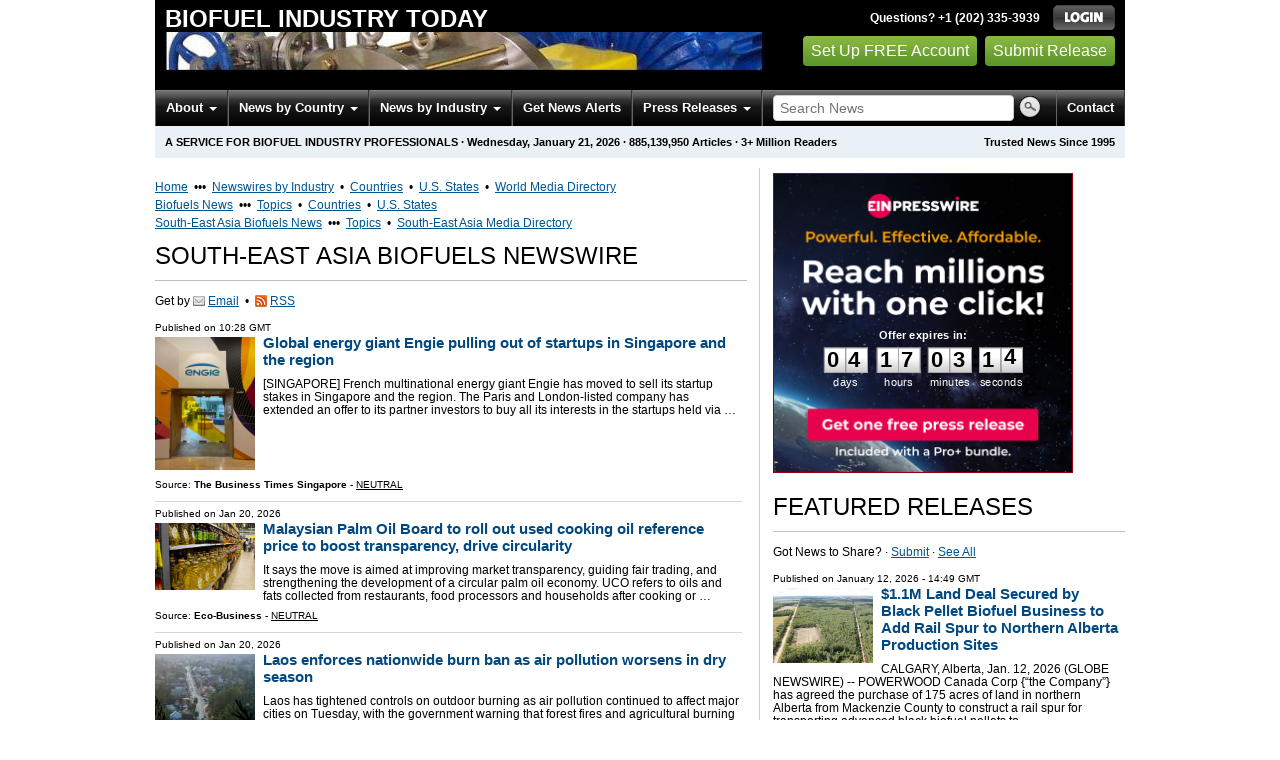

--- FILE ---
content_type: text/html
request_url: https://biofuels.einnews.com/region/south-east-asia
body_size: 21696
content:
<!DOCTYPE html>
<html lang="en-US" xml:lang="en-US" xmlns="http://www.w3.org/1999/xhtml">
  <head>
    <meta charset="utf-8" />
    <meta name="viewport" content="width=device-width, initial-scale=1.0" />
    <title>South-East Asia Biofuels Newswire - Biofuel Industry Today - EIN Presswire</title>
    <meta http-equiv="Content-Type" content="text/html; charset=utf-8" />
    <meta name="description" content="South-East Asia Biofuels News Monitoring Service from EIN News; Media Monitoring &amp; Online News Monitoring of South-East Asia Biofuels" />
    <meta name="keywords" content="Philippines,Filipino,Vietnam,Korea,Indonesia,biofuel,biofuels,bioenergy News Monitoring" />
    <meta name="viewport" content="width=device-width, initial-scale=1.0" />
    <meta name="pubdate" content="2026-01-21" />
    <meta name="generator" content="Ramaze" />
    <meta name="author" content="EIN News" />
    <link rel="image_src" href="/images/ein_logo_transparent.png" />
    <meta name="google-signin-client_id" content="369642277473-cjfi4uvku6vd0ekolgk4345t4d197e5p.apps.googleusercontent.com" />
    <link href="https://biofuels.einnews.com/region/south-east-asia" rel="canonical" />
    <link href="/favicon.ico" rel="shortcut icon" type="image/ico" />
    <link href="/css/bootstrap-3.3.6.min.css" media="screen, print" rel="stylesheet" type="text/css" />
    <link href="//fonts.googleapis.com/css?family=Roboto:300,400,700" rel="stylesheet" type="text/css" />
    <link href="https://fonts.googleapis.com/css?family=Open+Sans+Condensed:700" rel="stylesheet" type="text/css" />
    <link href="/css/jquery-ui-1.10.0.datepicker.min.css" media="screen" rel="stylesheet" type="text/css" />
    <link href="/css/screen_2017p3_full.css?v55493830b-43" media="screen" rel="stylesheet" type="text/css" />
    <link href="/css/screen_2017p3_full.css?v55493830b-43" media="print" rel="stylesheet" type="text/css" />
    <!--[if IE]>
      <link href="/css/ie.css?v55493830b-43" media="screen" rel="stylesheet" type="text/css" />
    <![endif]-->
    <!--[if lte IE 7]>
      <link href="/css/ie7.css?v55493830b-43" media="screen" rel="stylesheet" type="text/css" />
    <![endif]-->
    <link href="/css/font-awesome.min.css" media="screen" rel="stylesheet" type="text/css" />
    <link href="/css/special_offer.css?v55493830b-43" media="screen" rel="stylesheet" type="text/css" />
    <!--[if lt IE 9]>
      <script crossorigin="anonymous" integrity="sha384-FFgGfda92tXC8nCNOxrCQ3R8x1TNkMFqDZVQdDaaJiiVbjkPBXIJBx0o7ETjy8Bh" src="//oss.maxcdn.com/html5shiv/3.7.2/html5shiv.min.js"></script>
      <script crossorigin="anonymous" integrity="sha384-ZoaMbDF+4LeFxg6WdScQ9nnR1QC2MIRxA1O9KWEXQwns1G8UNyIEZIQidzb0T1fo" src="//oss.maxcdn.com/respond/1.4.2/respond.min.js"></script>
    <![endif]-->
    
    
    <script>
      window.dataLayer = window.dataLayer || [];
      window.dataLayer.push({
       'ein_plan_name': '',
       'ein_user_id': 0,
       'ein_user_category': '',
       'ein_promo': '',
       'ein_filtered_path': '',
      });
      window.dataLayer.push({
        'cookie_settings': 'alpha',
      });
      window.dataLayer.push({
       'event': 'lynt_does_something_fishy',
       });
    </script>
    <!-- Google Tag Manager -->
    <script>(function(w,d,s,l,i){w[l]=w[l]||[];w[l].push({'gtm.start':
    new Date().getTime(),event:'gtm.js'});var f=d.getElementsByTagName(s)[0],
    j=d.createElement(s),dl=l!='dataLayer'?'&l='+l:'';j.async=true;j.src=
    'https://www.googletagmanager.com/gtm.js?id='+i+dl;f.parentNode.insertBefore(j,f);
    })(window,document,'script','dataLayer','GTM-KMC2PLL');</script>
    <noscript><iframe src="https://www.googletagmanager.com/ns.html?id=GTM-KMC2PLL" height="0" width="0" style="display:none;visibility:hidden"></iframe></noscript>
    <!-- End Google Tag Manager -->
    <script async="async" src="https://securepubads.g.doubleclick.net/tag/js/gpt.js"></script>
  </head>
  <body>
    <header>
      <div class="header-main">
        <div class="header-left">
          <div class="header-title">
            <div class="masthead-logo">
              <a href="/">Biofuel Industry Today</a>
            </div>
          </div>
          <a class="header-image" href="/">  <img alt="logo" height="41" src="/masthead_banner/biofuels_2017" width="600" /></a>
        </div>
        <div class="header-right">
          <div>
            <span class="bt">Questions? +1 (202) 335-3939</span>
            <a href="https://biofuels.einnews.com/login?url=https%3A%2F%2Fbiofuels.einnews.com%2Fregion%2Fsouth-east-asia">
              <img alt="Login" src="/images/bt_login.png" />
            </a>
          </div>
          <div class="btn-area">
            <a class="green_button" href="/account/signup_new?url=https%3A%2F%2Fbiofuels.einnews.com%2Fregion%2Fsouth-east-asia">
              Set Up FREE Account
            </a>
            <a class="green_button" href="https://www.einpresswire.com/why-us?promo=4700" target="_blank">Submit Release</a>
          </div>
        </div>
      </div>
      <div class="navbar-e-holder">
        <div class="navbar-e">
          <div class="expandonly pull-right">
            <form action="/search" enctype="multipart/form-data" method="post">
              <fieldset class="unstyled">
                <input class="text" name="query" placeholder="Search News" type="text" value="" />
                <input alt="Search" class="nbtn" src="/images/bt_search.png" type="image" />
              </fieldset>
            </form>
          </div>
          <button class="navbar-button navbar-mobile" type="button">
            <div class="icon-bar"></div>
            <div class="icon-bar"></div>
            <div class="icon-bar"></div>
          </button>
          <ul class="left-menu menu">
            <li class="about">
              <a class="dropdown-toggle dropdown-on-mouseover" data-target=".navbar-e .about, .navbar-e-sub .about" data-toggle="dropdown" href="/about">
                About
                <b class="caret"></b>
              </a>
            </li>
            <li class="countries">
              <a class="dropdown-toggle dropdown-on-mouseover" data-target=".navbar-e .countries, .navbar-e-sub .countries" data-toggle="dropdown" href="/all_countries" id="menu-regions">
                News by Country
                <b class="caret"></b>
              </a>
            </li>
            <li class="industry">
              <a class="dropdown-toggle dropdown-on-mouseover" data-target=".navbar-e .industry, .navbar-e-sub .industry" data-toggle="dropdown" href="https://www.einnews.com/#by_topics">
                News by Industry
                <b class="caret"></b>
              </a>
            </li>
            <li>
              <a href="/my-newsletters/maker">Get News Alerts</a>
            </li>
            <li class="press-releases">
              <a class="dropdown-toggle dropdown-on-mouseover" data-target=".navbar-e .press-releases, .navbar-e-sub .press-releases" data-toggle="dropdown" href="https://www.einpresswire.com/?promo=4700" id="menu-browse">
                Press Releases
                <b class="caret"></b>
              </a>
            </li>
            <li class="expandonly">
              <a href="https://biofuels.einnews.com/contact">Contact</a>
            </li>
          </ul>
          <div class="expandhide auto-resize">
            <form action="/search" enctype="multipart/form-data" method="post">
              <fieldset class="unstyled">
                <input class="text" name="query" placeholder="Search News" type="text" value="" />
                <input alt="Search" class="nbtn" src="/images/bt_search.png" type="image" />
              </fieldset>
            </form>
          </div>
          <div class="pull-right navbar-mobile expandhide">
            <ul class="menu">
              <li>
                <a href="https://biofuels.einnews.com/contact">Contact</a>
              </li>
            </ul>
          </div>
          <div class="pull-right navbar-notmobile expandhide">
            <ul class="menu">
              <li>
                <a href="https://biofuels.einnews.com/contact">Contact</a>
              </li>
            </ul>
          </div>
        </div>
        <div class="navbar-e-sub">
          <ul class="left-menu menu">
            <li class="about">
              <span class="space">
                About
                <b class="caret"></b>
              </span>
              <ul class="text-left dropdown-menu" role="menu">
                <li>
                  <a href="https://www.einnews.com/company">About EIN Newsdesk</a>
                </li>
                <li>
                  <a href="https://www.einnews.com/help-howto-video/">How-to Videos
                  <i class="fa fa-video-camera"></i></a>
                </li>
                <li>
                  <a href="/services">Services</a>
                </li>
                <li>
                  <a href="https://www.facebook.com/einnews/" target="_blank">EIN Newsdesk on Facebook</a>
                </li>
              </ul>
            </li>
            <li class="countries">
              <span class="space">
                News by Country
                <b class="caret"></b>
              </span>
              <ul class="text-left dropdown-menu" role="menu">
                <li>
                  <a href="/all_countries">News by Country</a>
                </li>
                <li>
                  <a href="/us_states">News by U.S. State</a>
                </li>
              </ul>
            </li>
            <li class="industry">
              <span class="space">
                News by Industry
                <b class="caret"></b>
              </span>
              <ul class="text-left dropdown-menu" role="menu">
                <li>
                  <a href="https://www.einnews.com/#by_topics">News by Industry</a>
                </li>
                <li>
                  <a href="https://agriculture.einnews.com/">Agriculture</a>
                </li>
                <li>
                  <a href="https://automotive.einnews.com/">Automotive</a>
                </li>
                <li>
                  <a href="https://banking.einnews.com/">Banking</a>
                </li>
                <li>
                  <a href="https://education.einnews.com/">Education</a>
                </li>
                <li>
                  <a href="https://energy.einnews.com/">Energy</a>
                </li>
                <li>
                  <a href="https://health.einnews.com/">Healthcare</a>
                </li>
                <li>
                  <a href="https://it.einnews.com/">IT</a>
                </li>
                <li>
                  <a href="https://law.einnews.com/">Law</a>
                </li>
                <li>
                  <a href="https://media.einnews.com/">Media</a>
                </li>
                <li>
                  <a href="https://military.einnews.com/">Military</a>
                </li>
                <li>
                  <a href="https://mining.einnews.com/">Mining</a>
                </li>
                <li>
                  <a href="https://realestate.einnews.com/">Real Estate</a>
                </li>
                <li>
                  <a href="https://tech.einnews.com/">Technology</a>
                </li>
                <li>
                  <a href="https://telecomindustry.einnews.com/">Telecom</a>
                </li>
                <li>
                  <a href="https://travel.einnews.com/">Travel</a>
                </li>
                <li class="divider"></li>
                <li>
                  <a href="https://www.einnews.com/">See More</a>
                </li>
                <li>
                  <a href="/my-newsletters/maker">Create Your Own</a>
                </li>
              </ul>
            </li>
            <li>
              <span class="space">Get News Alerts</span>
            </li>
            <li class="press-releases">
              <span class="space">
                Press Releases
                <b class="caret"></b>
              </span>
              <ul class="text-left dropdown-menu" role="menu">
                <li role="menuitem">
                  <a href="https://www.einpresswire.com/land?promo=4700" target="_blank">Submit Press Release</a>
                </li>
                <li role="menuitem">
                  <a href="https://www.einpresswire.com/featured-press-releases?promo=4700" target="_blank">Browse Featured Press Releases</a>
                </li>
                <li role="menuitem">
                  <a href="https://www.einpresswire.com/all-press-releases?promo=4700" target="_blank">Browse All Press Releases</a>
                </li>
                <li role="menuitem">
                  <a href="/market-research-reports">Market Research Reports</a>
                </li>
              </ul>
            </li>
          </ul>
        </div>
      </div>
      <div class="eh-ribbon">
        <div class="pull-right">
          Trusted News Since 1995
        </div>
        <span class="prof not-if-mobile-w820">A service for biofuel industry professionals</span>
        <span class="not-if-mobile-w820">&middot;</span>
        <span class="date">Wednesday, January 21, 2026</span>
        <span class="not-if-mobile-w430">
          &middot;
          <a class="article_live_counter" href="/live_feed">885,139,950</a>
          Articles
        </span>
        <span class="not-if-mobile-w550">
          &middot;
          3+ Million Readers
        </span>
      </div>
    </header>
    <div class="main">
      <div class="black_sidebar_on inside">
        <div id="div-gpt-ad-2082147-5" style="margin: 10px 0px;">
        </div>
        <div id="div-gpt-ad-2082147-6"></div>
        <script type="text/javascript" charset="utf-8">
        function createSizeMapping(sizes) {
          let sizeMappingBuilder = window.googletag.sizeMapping();
          sizes.forEach(size => {
            // Adjust the viewport size if you have specific requirements
            sizeMappingBuilder.addSize([0, 0], size);
          });
          return sizeMappingBuilder.build();
        }
        
        window.googletag = window.googletag || { cmd: [] };
        
        googletag.cmd.push(function() {
          let type;
          let t_div;
          if( $(window).width() >= 970 ) {
            let headerMapping = createSizeMapping([[970, 90], [970, 250]]);
            t_div = 'div-gpt-ad-2082147-5';
            window.googletag.defineSlot('/22952752601/header', [[970, 90], [970, 250]], t_div).addService(googletag.pubads()).defineSizeMapping(headerMapping);
            type = 'desktop';
          } else {
            let headerMapping2 = createSizeMapping([[320, 50]]);
            t_div = 'div-gpt-ad-2082147-6';
            window.googletag.defineSlot('/22952752601/header', [[320, 50]], t_div).addService(googletag.pubads()).defineSizeMapping(headerMapping2);
            type = 'mobile';
          }
        
          window.googletag.pubads().setTargeting('site', 'einnews.com');
          window.googletag.pubads().setTargeting('page_url', 'einnews.com');
          window.googletag.pubads().setTargeting('environment', 'prod'); // or staging for development
          window.googletag.pubads().enableSingleRequest();
          window.googletag.enableServices();
        
          window.googletag.display(t_div);
        
          if(console) {
            console.log('Finished asking for google ad (type: ' + type + ')');
          }
        });
        </script>
        <div class="flash_default flash_empty"></div>
        <div class="row-fluid">
          <section class="span-p-m">
            <div class="overhead-p"><a class="wu" href="https://www.einnews.com/" title="EIN Newsdesk">Home</a> &nbsp;&bull;&bull;&bull;&nbsp;
              <a class="wu" href="https://www.einnews.com/publications" title="News Topics">Newswires by Industry</a>
               &nbsp;&bull;&nbsp;
              <a class="wu" href="https://world.einnews.com/" title="World News by Country">Countries</a>
               &nbsp;&bull;&nbsp;
              <a class="wu" href="https://world.einnews.com/us_states" title="News by U.S. State">U.S. States</a>
               &nbsp;&bull;&nbsp;
              <a class="wu" href="https://www.einpresswire.com/world-media-directory?promo=4700" target="_blank" title="World Media Directory">World Media Directory</a>
            </div>
            <div class="overhead-p"><a class="wu" href="/" title="Biofuels News">Biofuels News</a> &nbsp;&bull;&bull;&bull;&nbsp;
              <a class="wu" href="/sections" title="Biofuels News Topics">Topics</a>
               &nbsp;&bull;&nbsp;
              <a class="wu" href="/all_countries" title="Biofuels News by Country">Countries</a>
               &nbsp;&bull;&nbsp;
              <a class="wu" href="/us_states" title="Biofuels News by U.S. State">U.S. States</a>
            </div>
            <div class="overhead-p"><a class="wu" href="/region/south-east-asia" title="South-East Asia Biofuels News">South-East Asia Biofuels News</a> &nbsp;&bull;&bull;&bull;&nbsp;
              <a class="wu" href="/related_feeds/region/south-east-asia" title="South-East Asia Biofuels News Topics">Topics</a>
               &nbsp;&bull;&nbsp;
              <a class="wu" href="https://www.einpresswire.com/world-media-directory/?promo=4700" target="_blank" title="South-East Asia Media Directory">South-East Asia Media Directory</a>
            </div>
            <h1 class="heading-p">South-East Asia Biofuels Newswire</h1>
            <div class="subhead-p">
              <span class="social_icon2">
                Get by
                <a href="/account/signup_new?sref=4&amp;utype=email&amp;feed_url=%2Fregion%2Fsouth-east-asia">
                  <span class="icon email"></span>
                  <span>Email</span>
                </a>
                 &nbsp;&bull;&nbsp;
                <a href="/account/signup_new?sref=4&amp;utype=rss&amp;feed_url=%2Fregion%2Fsouth-east-asia">
                  <span class="icon rss"></span>
                  <span>RSS</span>
                </a>
              </span>
            </div>
            
            
            <form action="/subscribe_rss_or_email" class="ajax_form feed_view_form repeatable use_global_flash mb_first hmv4" method="POST">
              <input name="feed_url" type="hidden" value="/region/south-east-asia" />
            </form>
            <div class="sidebar-pr-block">
              <ul class="pr-feed">
                <li>
                  <div class="article-content">
                    <div class="pretitle">
                      Published on
                      <span class="date">10:28 GMT</span>
                    </div>
                    <a href="/article/885134333/BXXGioYxFAXsi8Fe">
                      <img class="thumb" src="https://cassette.sphdigital.com.sg/image/businesstimes/a018ac2683d2cf8d1a898e17eed5020f9ba0bbb980f7a957b2a01a18662dc104?w=1200&amp;f=webp" style="max-width:100px;" width="100" />
                    </a>
                    <h3>
                      <a class="title" href="/article/885134333?lcf=U_AcvHQkgVVQPwf0QmB8r3tvRh4S1Adg0lBZpiZoTh8%3D">Global energy giant Engie pulling out of startups in Singapore and the region</a>
                    </h3>
                    <p class="excerpt">
                      [SINGAPORE] French multinational energy giant Engie has moved to sell its startup stakes in Singapore and the region.
                      The Paris and London-listed company has extended an offer to its partner investors to buy all its interests in the startups held via  &#8230;
                    </p>
                    <div class="channels">
                      Source:
                      <b>The Business Times Singapore</b>
                      -
                      <a class="underline uppercase" href="https://www.einpresswire.com/app/sources?promo=4700">Neutral</a>
                    </div>
                  </div>
                </li>
                <li>
                  <div class="article-content">
                    <div class="pretitle">
                      Published on
                      <span class="date">Jan 20, 2026</span>
                    </div>
                    <a href="/article/884733746/V7ZKsMW_7HEAXsvs">
                      <img class="thumb" src="https://eco-business.imgix.net/ebmedia/fileuploads/Cooking_oils_on_a_shelf_03.jpg?fit=crop&amp;h=801&amp;ixlib=django-1.2.0&amp;q=85&amp;w=1200" width="100" />
                    </a>
                    <h3>
                      <a class="title" href="/article/884733746?lcf=U_AcvHQkgVVQPwf0QmB8r3tvRh4S1Adg0lBZpiZoTh8%3D">Malaysian Palm Oil Board to roll out used cooking oil reference price to boost transparency, drive circularity</a>
                    </h3>
                    <p class="excerpt">
                      It says the move is aimed at improving market transparency, guiding fair trading, and strengthening the development of a circular palm oil economy.
                      UCO refers to oils and fats collected from restaurants, food processors and households after cooking or  &#8230;
                    </p>
                    <div class="channels">
                      Source:
                      <b>Eco-Business</b>
                      -
                      <a class="underline uppercase" href="https://www.einpresswire.com/app/sources?promo=4700">Neutral</a>
                    </div>
                  </div>
                </li>
                <li>
                  <div class="article-content">
                    <div class="pretitle">
                      Published on
                      <span class="date">Jan 20, 2026</span>
                    </div>
                    <a href="/article/884733768/F3_4cZeEhZP3gIU4">
                      <img class="thumb" src="https://2c717466dc25cd7041c9-8eeda6a8ca964cf210ed223dbc947813.ssl.cf2.rackcdn.com/24535877-884733768-swapnil-kulkarni-hrgdvIinISI-unsplash-100x67.jpeg" style="max-width:100px;" width="100" />
                    </a>
                    <h3>
                      <a class="title" href="/article/884733768?lcf=U_AcvHQkgVVQPwf0QmB8r3tvRh4S1Adg0lBZpiZoTh8%3D">Laos enforces nationwide burn ban as air pollution worsens in dry season</a>
                    </h3>
                    <p class="excerpt">
                      Laos has tightened controls on outdoor burning as air pollution continued to affect major cities on Tuesday, with the government warning that forest fires and agricultural burning remain the main drivers of seasonal haze and health risks.
                      Air quality in  &#8230;
                    </p>
                    <div class="channels">
                      Source:
                      <b>Eco-Business</b>
                      -
                      <a class="underline uppercase" href="https://www.einpresswire.com/app/sources?promo=4700">Neutral</a>
                    </div>
                  </div>
                </li>
                <li>
                  <div class="article-content">
                    <div class="pretitle">
                      Published on
                      <span class="date">Jan 20, 2026</span>
                    </div>
                    <h3>
                      <a class="title" href="/article/884679045?lcf=U_AcvHQkgVVQPwf0QmB8r3tvRh4S1Adg0lBZpiZoTh8%3D">Palm flat as China canola tariff cut, Indonesia B50 cancellation weigh</a>
                    </h3>
                    <p class="excerpt">
                      Malaysian palm oil futures were little changed on Monday, as China’s plans to slash import tariffs on Canadian canola and Indonesia’s cancellation of its B50 biodiesel mandate weighed on the market, while upcoming festival demand lent some support.
                      The  &#8230;
                    </p>
                    <div class="channels">
                      Source:
                      <b>Hellenic Shipping News</b>
                      -
                      <a class="underline uppercase" href="https://www.einpresswire.com/app/sources?promo=4700">Neutral</a>
                    </div>
                  </div>
                </li>
                <li>
                  <div class="article-content">
                    <div class="pretitle">
                      Published on
                      <span class="date">Jan 19, 2026</span>
                    </div>
                    <a href="/article/884611088/pAW5b3hTMGkXl7rf">
                      <img class="thumb" src="https://images.worldenergynews.com/images/maritime/w800/cld/202601/vegoils_palm_flat_due_to_china_canola_tari_0.jpg" width="100" />
                    </a>
                    <h3>
                      <a class="title" href="/article/884611088?lcf=U_AcvHQkgVVQPwf0QmB8r3tvRh4S1Adg0lBZpiZoTh8%3D">VEGOILS - Palm flat due to China canola tariff reduction, Indonesia B50 cancellation weighing</a>
                    </h3>
                    <p class="excerpt">
                      Malaysian palm futures were not much changed on Monday as China&#39;s plans for a reduction in import?tariffs of Canadian canola, and Indonesia&#39;s decision to cancel its B50 &#39;biodiesel&#39; mandate, weighed on market. However, upcoming festival  &#8230;
                    </p>
                    <div class="channels">
                      Source:
                      <b>World Energy News - Connecticut</b>
                      -
                      <a class="underline uppercase" href="https://www.einpresswire.com/app/sources?promo=4700">Pending</a>
                    </div>
                  </div>
                </li>
                <li>
                  <div class="article-content">
                    <div class="pretitle">
                      Published on
                      <span class="date">Jan 19, 2026</span>
                    </div>
                    <a href="/article/884519821/DEYmad4nGwibY0E_">
                      <img class="thumb" src="https://cdn.antaranews.com/cache/1200x800/2025/08/20/peluncuran-penggunaan-bioavtur-saf-ke-pesawat-komersil-2603737.jpg" width="100" />
                    </a>
                    <h3>
                      <a class="title" href="/article/884519821?lcf=U_AcvHQkgVVQPwf0QmB8r3tvRh4S1Adg0lBZpiZoTh8%3D">Indonesia promotes bioavtur to cut aviation emissions  </a>
                    </h3>
                    <p class="excerpt">
                      Jakarta (ANTARA) - Indonesia’s Ministry of Transportation is advancing the use of bioavtur—an aviation biofuel—as part of efforts to reduce carbon emissions in the national air transportation sector.
                      Head of the Ministry’s Transportation Environmental  &#8230;
                    </p>
                    <div class="channels">
                      Source:
                      <b>Antara</b>
                      -
                      <a class="underline uppercase" href="https://www.einpresswire.com/app/sources?promo=4700">Pro-Government</a>
                    </div>
                  </div>
                </li>
                <li>
                  <div class="article-content">
                    <div class="pretitle">
                      Published on
                      <span class="date">Jan 19, 2026</span>
                    </div>
                    <h3>
                      <a class="title" href="/article/884484909?lcf=U_AcvHQkgVVQPwf0QmB8r3tvRh4S1Adg0lBZpiZoTh8%3D">Palm oil prices will average lower in 2026 due to higher supply and weak biofuel demand</a>
                    </h3>
                    <p class="excerpt">
                      A poll revealed that Malaysian crude palm futures prices are expected to be slightly lower than they were last year in 2026, due to a stronger supply by&#39;major&#39; producers and a subdued demand for biofuels.
                      According to 14 traders, analysts, and  &#8230;
                    </p>
                    <div class="channels">
                      Source:
                      <b>World Energy News - Connecticut</b>
                      -
                      <a class="underline uppercase" href="https://www.einpresswire.com/app/sources?promo=4700">Pending</a>
                    </div>
                  </div>
                </li>
                <li>
                  <div class="article-content">
                    <div class="pretitle">
                      Published on
                      <span class="date">Jan 19, 2026</span>
                    </div>
                    <a href="/article/884484895/k3dgQO6vMkhGxuFf">
                      <img class="thumb" src="https://images.worldenergynews.com/images/maritime/w800/cld/202601/palm_slips_as_china_tariffs_are_cut_and_ind_0.jpg" width="100" />
                    </a>
                    <h3>
                      <a class="title" href="/article/884484895?lcf=U_AcvHQkgVVQPwf0QmB8r3tvRh4S1Adg0lBZpiZoTh8%3D">Palm slips as China tariffs are cut and Indonesia B50 is cancelled</a>
                    </h3>
                    <p class="excerpt">
                      Malaysian palm futures fell on Monday as China cut import tariffs on Canadian Canola, and Indonesia canceled plans for its B50 Biodiesel mandate, but the festival demand provided some support.
                      By midday, the benchmark contract for April palm oil on Bursa  &#8230;
                    </p>
                    <div class="channels">
                      Source:
                      <b>World Energy News - Connecticut</b>
                      -
                      <a class="underline uppercase" href="https://www.einpresswire.com/app/sources?promo=4700">Pending</a>
                    </div>
                  </div>
                </li>
                <li>
                  <div class="article-content">
                    <div class="pretitle">
                      Published on
                      <span class="date">Jan 19, 2026</span>
                    </div>
                    <h3>
                      <a class="title" href="/article/884462588?lcf=U_AcvHQkgVVQPwf0QmB8r3tvRh4S1Adg0lBZpiZoTh8%3D">Singapore’s biobunker sales hit record high of 1.36 mil mt in 2025</a>
                    </h3>
                    <p class="excerpt">
                      Biobunker sales in Singapore, Asia’s largest biobunkering hub, rose 54.4% year over year to a record high of 1.36 million metric tons in 2025, according to preliminary data released by the Maritime and Port Authority of Singapore Jan. 13.
                      Total bio-blended &#8230;
                    </p>
                    <div class="channels">
                      Source:
                      <b>Hellenic Shipping News</b>
                      -
                      <a class="underline uppercase" href="https://www.einpresswire.com/app/sources?promo=4700">Neutral</a>
                    </div>
                  </div>
                </li>
                <li>
                  <div class="article-content">
                    <div class="pretitle">
                      Published on
                      <span class="date">Jan 19, 2026</span>
                    </div>
                    <a href="/article/884459803/lxDYlU8AlkcHkOVI">
                      <img class="thumb" src="https://2c717466dc25cd7041c9-8eeda6a8ca964cf210ed223dbc947813.ssl.cf2.rackcdn.com/24530621-884459803-WhatsApp-Image-2024-06-05-at-11.46.17-1_1-100x67.jpeg" style="max-width:100px;" width="100" />
                    </a>
                    <h3>
                      <a class="title" href="/article/884459803?lcf=U_AcvHQkgVVQPwf0QmB8r3tvRh4S1Adg0lBZpiZoTh8%3D">Indonesia to develop malapari oil as sustainable alternative fuel</a>
                    </h3>
                    <p class="excerpt">
                      Jakarta (ANTARA) - The National Research and Innovation Agency (BRIN) is collaborating with private companies to develop malapari (Pongamia pinnata) plants in Lembata District, East Nusa Tenggara (NTT), as an alternative fuel source to strengthen national  &#8230;
                    </p>
                    <div class="channels">
                      Source:
                      <b>Antara</b>
                      -
                      <a class="underline uppercase" href="https://www.einpresswire.com/app/sources?promo=4700">Pro-Government</a>
                    </div>
                  </div>
                </li>
                <li>
                  <div class="article-content">
                    <div class="pretitle">
                      Published on
                      <span class="date">Jan 19, 2026</span>
                    </div>
                    <a href="/article/884442347/oLAgONuCplN4wrwE">
                      <img class="thumb" src="https://i.brecorder.com/large/2026/01/1910561524dbb81.webp" width="100" />
                    </a>
                    <h3>
                      <a class="title" href="/article/884442347?lcf=U_AcvHQkgVVQPwf0QmB8r3tvRh4S1Adg0lBZpiZoTh8%3D">Palm slips on China tariff cut, Indonesia B50 cancellation</a>
                    </h3>
                    <p class="excerpt">
                      KUALA LUMPUR: Malaysian palm oil futures edged lower on Monday, as China slashed import tariffs on Canadian canola and Indonesia cancelled plans for its B50 biodiesel mandate, though the upcoming festival demand lent some support.
                      The benchmark palm oil  &#8230;
                    </p>
                    <div class="channels">
                      Source:
                      <b>Business Recorder</b>
                      -
                      <a class="underline uppercase" href="https://www.einpresswire.com/app/sources?promo=4700">Neutral</a>
                    </div>
                  </div>
                </li>
                <li>
                  <div class="article-content">
                    <div class="pretitle">
                      Published on
                      <span class="date">Jan 17, 2026</span>
                    </div>
                    <h3>
                      <a class="title" href="/article/884041930?lcf=U_AcvHQkgVVQPwf0QmB8r3tvRh4S1Adg0lBZpiZoTh8%3D">Palm oil prices to weaken in 2026, biofuel policy clarity crucial: survey</a>
                    </h3>
                    <p class="excerpt">
                      Palm oil futures on the benchmark Malaysian commodity exchange are expected to average lower in 2026 compared to 2025, due to rising supplies in the main producers, Indonesia and Malaysia. However, the industry expects robust demand to be underpinned by  &#8230;
                    </p>
                    <div class="channels">
                      Source:
                      <b>Hellenic Shipping News</b>
                      -
                      <a class="underline uppercase" href="https://www.einpresswire.com/app/sources?promo=4700">Neutral</a>
                    </div>
                  </div>
                </li>
                <li>
                  <div class="article-content">
                    <div class="pretitle">
                      Published on
                      <span class="date">Jan 17, 2026</span>
                    </div>
                    <h3>
                      <a class="title" href="/article/884035403?lcf=U_AcvHQkgVVQPwf0QmB8r3tvRh4S1Adg0lBZpiZoTh8%3D">Sulnox: Asia presence strengthened with Vietnam patent</a>
                    </h3>
                    <p class="excerpt">
                      Sulnox Group PLC has strengthened its Asian presence with the grant of a patent in Vietnam for its emulsification technology and fuel conditioners, adding to its more than 100 existing patents. This development is particularly relevant given Vietnam’s “ &#8230;
                    </p>
                    <div class="channels">
                      Source:
                      <b>Hellenic Shipping News</b>
                      -
                      <a class="underline uppercase" href="https://www.einpresswire.com/app/sources?promo=4700">Neutral</a>
                    </div>
                  </div>
                </li>
                <li>
                  <div class="article-content">
                    <div class="pretitle">
                      Published on
                      <span class="date">Jan 16, 2026</span>
                    </div>
                    <a href="/article/883858167/OfLF80fIER99dKRT">
                      <img class="thumb" src="https://mediaen.vietnamplus.vn/images/f579a678cf9e90879541752073c26005d58b09172ee9edb29d1056b3de19e223007cc0b48e29569bdf8ff09e2afd63d3c5048911cd6e1372137a97e7284c4e6103a91f0e635241d876a9b173ce529224/4224053355134292163.jpg.webp" style="max-width:100px;" width="100" />
                    </a>
                    <h3>
                      <a class="title" href="/article/883858167?lcf=U_AcvHQkgVVQPwf0QmB8r3tvRh4S1Adg0lBZpiZoTh8%3D">Vietnam to officially switch to biofuels from June 1, 2026</a>
                    </h3>
                    <p class="excerpt">
                      Hanoi (VNA) – Vietnam will officially transition to the use of E5 and E10 biofuels from June 1, 2026 in line with a roadmap prepared over many years by the Government and relevant ministries and sectors.
                      The rollout is said to be ready in terms of legal  &#8230;
                    </p>
                    <div class="channels">
                      Source:
                      <b>VietnamPlus</b>
                      -
                      <a class="underline uppercase" href="https://www.einpresswire.com/app/sources?promo=4700">Pending</a>
                    </div>
                  </div>
                </li>
                <li>
                  <div class="article-content">
                    <div class="pretitle">
                      Published on
                      <span class="date">Jan 20, 2026</span>
                    </div>
                    <a href="/article/884768720/1bvb3m9TK_e6g2a8">
                      <img class="thumb" src="https://www.livemint.com/lm-img/img/2026/01/20/1600x900/logo/g4d1235eeba32e3384119ef1dd381c2e64b58db549bcbde4b3_1768899788465_1768899788600.jpg" style="max-width:100px;" width="100" />
                    </a>
                    <h3>
                      <a class="title" href="/article/884768720?lcf=U_AcvHQkgVVQPwf0QmB8r3tvRh4S1Adg0lBZpiZoTh8%3D">AM Green to invest $25 bn for AI data centre in Uttar Pradesh</a>
                    </h3>
                    <p class="excerpt">
                      The company has signed an agreement with the InvestUP, the investment-focussed agency of the government of Uttar Pradesh. An announcement to this effect will be made shortly.
                      “AM Green will establish an AI Infrastructure hub in the Greater Noida region in  &#8230;
                    </p>
                    <div class="channels">
                      Source:
                      <b>Mint</b>
                      -
                      <a class="underline uppercase" href="https://www.einpresswire.com/app/sources?promo=4700">Neutral</a>
                    </div>
                  </div>
                </li>
                <li>
                  <div class="article-content">
                    <div class="pretitle">
                      Published on
                      <span class="date">Jan 16, 2026</span>
                    </div>
                    <a href="/article/883839200/8YWXLnyuji_lO__p">
                      <img class="thumb" src="https://i.brecorder.com/large/2026/01/1617321017f7fcf.webp" width="100" />
                    </a>
                    <h3>
                      <a class="title" href="/article/883839200?lcf=U_AcvHQkgVVQPwf0QmB8r3tvRh4S1Adg0lBZpiZoTh8%3D">Palm logs second weekly gain on US plans to finalise biofuel quotas</a>
                    </h3>
                    <p class="excerpt">
                      KUALA LUMPUR: Malaysian palm oil futures closed more than 2% higher on Friday, and logged a second weekly gain, supported by strength in soybean oil following U.S. plans to finalise biofuel quotas.
                      The benchmark palm oil contract for April delivery on the  &#8230;
                    </p>
                    <div class="channels">
                      Source:
                      <b>Business Recorder</b>
                      -
                      <a class="underline uppercase" href="https://www.einpresswire.com/app/sources?promo=4700">Neutral</a>
                    </div>
                  </div>
                </li>
                <li>
                  <div class="article-content">
                    <div class="pretitle">
                      Published on
                      <span class="date">Jan 16, 2026</span>
                    </div>
                    <a href="/article/883830147/lNjIJ4FaR9_Yprrk">
                      <img class="thumb" src="https://images.worldenergynews.com/images/maritime/w800/cld/202601/palm_prices_surge_over_2_following_us_plans_0.jpg" width="100" />
                    </a>
                    <h3>
                      <a class="title" href="/article/883830147?lcf=U_AcvHQkgVVQPwf0QmB8r3tvRh4S1Adg0lBZpiZoTh8%3D">Palm prices surge over 2% following US plans to finalise the biofuel quotas</a>
                    </h3>
                    <p class="excerpt">
                      Malaysian palm futures rose more than 2%?Friday and are on course for a second?weekly?gain. This is due to the strength of soybean oil following U.S. plans to finalise biofuels quotas. By midday, the benchmark April palm oil contract on the Bursa  &#8230;
                    </p>
                    <div class="channels">
                      Source:
                      <b>World Energy News - Connecticut</b>
                      -
                      <a class="underline uppercase" href="https://www.einpresswire.com/app/sources?promo=4700">Pending</a>
                    </div>
                  </div>
                </li>
                <li>
                  <div class="article-content">
                    <div class="pretitle">
                      Published on
                      <span class="date">Jan 16, 2026</span>
                    </div>
                    <h3>
                      <a class="title" href="/article/883830173?lcf=U_AcvHQkgVVQPwf0QmB8r3tvRh4S1Adg0lBZpiZoTh8%3D">Palm logs second week of gains on US plans for finalising biofuel quotas</a>
                    </h3>
                    <p class="excerpt">
                      Malaysian palm futures ended Friday more than 2% higher and recorded a second week of gains, boosted by the strength in soybean oil following U.S. plans for finalising biofuel quotas.
                      The benchmark palm oil contract for April delivery at Bursa Derivatives  &#8230;
                    </p>
                    <div class="channels">
                      Source:
                      <b>World Energy News - Connecticut</b>
                      -
                      <a class="underline uppercase" href="https://www.einpresswire.com/app/sources?promo=4700">Pending</a>
                    </div>
                  </div>
                </li>
                <li>
                  <div class="article-content">
                    <div class="pretitle">
                      Published on
                      <span class="date">Jan 16, 2026</span>
                    </div>
                    <a href="/article/883818302/jpEs6XrMT5XIoTc6">
                      <img class="thumb" src="https://images.rigzone.com/images/news/articles/Port-of-Singapore-Seeks-More-LNG-Fuel-Suppliers-182779-1200x628.png" style="max-width:100px;" width="100" />
                    </a>
                    <h3>
                      <a class="title" href="/article/883818302?lcf=U_AcvHQkgVVQPwf0QmB8r3tvRh4S1Adg0lBZpiZoTh8%3D">Port of Singapore Seeks More LNG Fuel Suppliers</a>
                    </h3>
                    <p class="excerpt">
                      Singapore has opened applications for new licenses to supply liquefied natural gas (LNG) as a marine fuel at the Port of Singapore.
                      &quot;This call follows the recent updates to the Singapore LNG bunkering licensing framework and standards, which now  &#8230;
                    </p>
                    <div class="channels">
                      Source:
                      <b>Rigzone</b>
                      -
                      <a class="underline uppercase" href="https://www.einpresswire.com/app/sources?promo=4700">Neutral</a>
                    </div>
                  </div>
                </li>
              </ul>
            </div>
            <div class="text-center">
              <ul class="pagination">
                <li class="disabled">
                  <span>&laquo;</span>
                </li>
                <li class="active">
                  <span>1</span>
                </li>
                <li>
                  <a href="/region/south-east-asia?page=2">2</a>
                </li>
                <li>
                  <a href="/region/south-east-asia?page=3">3</a>
                </li>
                <li>
                  <a href="/region/south-east-asia?page=2">&raquo;</a>
                </li>
              </ul>
            </div>
          </section>
          <section class="span-p-s">
            <div class="cdpos-dynamic full-click special_offer_year_end">
              <a href="https://www.einpresswire.com/pricing?promo=4700">
                <img badge_placement="plan_proplus" class="cdpos-dynamic full" countdown_color_scheme="light" countdown_scale="0.8" countdown_x="50" countdown_y="58" height="298" key="image_300" skip_text="skip_text" src="/assets-d/432942e6-9d9f-4bde-a603-c2d9499576ff.png" width="298" />
              </a>
              <p class="little_bigger timeto-responsive">
                <input class="replace_by_timeto" data-font-size="28" data-theme="white" type="hidden" value="407000" />
                <b>05 days 17:03:20</b>
              </p>
            </div>
            <h2 class="heading-p">Featured Releases</h2>
            <div class="subhead-p">
              Got News to Share?
              &middot;
              <a class="wu" href="https://www.einpresswire.com/?promo=4700" target="_blank">Submit</a>
              &middot;
              <a class="wu" href="/pr_archive">See All</a>
            </div>
            <div class="sidebar-pr-block">
              <ul class="pr-feed">
                <li>
                  <div class="article-content">
                    <div class="pretitle">
                      Published on
                      <span class="date">
                        <a href="https://www.einpresswire.com/calendar/2026/01/12?promo=4700">January 12, 2026</a>
                         - 14:49 GMT
                      </span>
                    </div>
                    <img class="thumb" src="https://ml.globenewswire.com/media/3cff16eb-3791-48d9-9e8d-c22a5c4a0998/medium/mackenzie-county-rail-spur-land.jpg" width="100" />
                    <h3>
                      <a href="/pr_news/882528715/1-1m-land-deal-secured-by-black-pellet-biofuel-business-to-add-rail-spur-to-northern-alberta-production-sites">$1.1M Land Deal Secured by Black Pellet Biofuel Business to Add Rail Spur to Northern Alberta Production Sites</a>
                    </h3>
                    <p class="excerpt">
                      CALGARY, Alberta, Jan. 12, 2026 (GLOBE NEWSWIRE) -- POWERWOOD Canada Corp {“the Company”} has agreed the purchase of 175 acres of land in northern Alberta from Mackenzie County to construct a rail spur for transporting advanced black biofuel pellets to  &#8230;
                    </p>
                    <div class="channels">
                      Distribution channels:
                      <a href="https://www.einpresswire.com/channel/business-economy?promo=4700">Business &amp; Economy</a>
                      ...
                    </div>
                  </div>
                </li>
                <li>
                  <div class="article-content">
                    <div class="pretitle">
                      Published on
                      <span class="date">
                        <a href="https://www.einpresswire.com/calendar/2026/01/06?promo=4700">January 6, 2026</a>
                         - 13:00 GMT
                      </span>
                    </div>
                    <img class="thumb" src="https://ml.globenewswire.com/media/NTMwZmViMTgtYTkzYS00ZGIzLWFkZjgtNjk5NWEwMmQ3ZjI5LTEyNjAxMDUtMjAyNi0wMS0wNi1lbg==/tiny/UMeWorld-Limited.png" width="100" />
                    <h3>
                      <a href="/pr_news/880829491/umeworld-limited-outlines-strategy-2026-scaling-global-biofuel-infrastructure-and-functional-nutrition-platforms">UMeWorld Limited Outlines Strategy 2026: Scaling Global Biofuel Infrastructure and Functional Nutrition Platforms</a>
                    </h3>
                    <p class="excerpt">
                      MIAMI, Jan. 06, 2026 (GLOBE NEWSWIRE) -- UMeWorld Limited (OTC: UMEWF), a Delaware-incorporated company advancing enzymatic biorefining solutions for renewable fuels and functional nutrition, today announced Strategy 2026, outlining its transition from  &#8230;
                    </p>
                    <div class="channels">
                      Distribution channels:
                      
                      ...
                    </div>
                  </div>
                </li>
              </ul>
            </div>
            
            <div class="sidebar-pr-block">
              <ul class="pr-feed">
                <li>
                  <div class="article-content">
                    <div class="pretitle">
                      Published on
                      <span class="date">
                        <a href="https://www.einpresswire.com/calendar/2026/01/01?promo=4700">January 1, 2026</a>
                         - 15:00 GMT
                      </span>
                    </div>
                    <h3>
                      <a href="/pr_news/879206567/advanced-biofuels-canada-association-welcomes-federal-biofuels-production-incentive-coming-into-force">Advanced Biofuels Canada Association Welcomes Federal Biofuels Production Incentive Coming into Force</a>
                    </h3>
                    <p class="excerpt">
                      VANCOUVER, CANADA, January 1, 2026 &#47;⁨EINPresswire.com⁩&#47; -- &quot;The Biofuels Production Incentive takes effect today, providing immediate support to protect Canadian biofuel production capacity and strengthen Canada’s energy security,” said Fred  &#8230;
                    </p>
                    <div class="channels">
                      Distribution channels:
                      <a href="https://www.einpresswire.com/channel/agriculture-farming-forestry?promo=4700">Agriculture, Farming &amp; Forestry Industry</a>, <a href="https://www.einpresswire.com/channel/aviation-aerospace?promo=4700">Aviation &amp; Aerospace Industry</a>
                      ...
                    </div>
                  </div>
                </li>
                <li>
                  <div class="article-content">
                    <div class="pretitle">
                      Published on
                      <span class="date">
                        <a href="https://www.einpresswire.com/calendar/2025/12/31?promo=4700">December 31, 2025</a>
                         - 09:15 GMT
                      </span>
                    </div>
                    <img class="thumb" src="https://img.einnews.com/small/1022937/fuel-ethanol-market-trends.jpeg" style="max-width:100px;" width="100" />
                    <h3>
                      <a href="/pr_news/879193447/fuel-ethanol-market-in-2029">Fuel Ethanol Market In 2029</a>
                    </h3>
                    <p class="excerpt">
                      The Business Research Company’s Fuel Ethanol Global Market Report 2025 - Market Size, Trends, And Global Forecast 2025-2034
                      
                      LONDON, GREATER LONDON, UNITED KINGDOM, December 31, 2025 &#47;⁨EINPresswire.com⁩&#47; -- Fuel Ethanol Market to Surpass $123  &#8230;
                    </p>
                    <div class="channels">
                      Distribution channels:
                      <a href="https://www.einpresswire.com/channel/automotive?promo=4700">Automotive Industry</a>, <a href="https://www.einpresswire.com/channel/business-economy?promo=4700">Business &amp; Economy</a>
                      ...
                    </div>
                  </div>
                </li>
              </ul>
            </div>
            <div class="sidebar-pr-block">
              <ul class="pr-feed">
                <li>
                  <div class="article-content">
                    <div class="pretitle">
                      Published on
                      <span class="date">
                        <a href="https://www.einpresswire.com/calendar/2025/12/30?promo=4700">December 30, 2025</a>
                         - 00:15 GMT
                      </span>
                    </div>
                    <img class="thumb" src="https://img.einnews.com/small/1022379/fuel-ethanol-market-size.jpeg" style="max-width:100px;" width="100" />
                    <h3>
                      <a href="/pr_news/878917838/fuel-ethanol-market-competition-analysis-2025-how-players-are-shaping-growth">Fuel Ethanol Market Competition Analysis 2025: How Players Are Shaping Growth</a>
                    </h3>
                    <p class="excerpt">
                      The Business Research Company’s Fuel Ethanol Global Market Report 2025 - Market Size, Trends, And Global Forecast 2025-2034
                      
                      LONDON, GREATER LONDON, UNITED KINGDOM, December 30, 2025 &#47;⁨EINPresswire.com⁩&#47; -- The Fuel Ethanol market is dominated by a &#8230;
                    </p>
                    <div class="channels">
                      Distribution channels:
                      <a href="https://www.einpresswire.com/channel/agriculture-farming-forestry?promo=4700">Agriculture, Farming &amp; Forestry Industry</a>, <a href="https://www.einpresswire.com/channel/business-economy?promo=4700">Business &amp; Economy</a>
                      ...
                    </div>
                  </div>
                </li>
                <li>
                  <div class="article-content">
                    <div class="pretitle">
                      Published on
                      <span class="date">
                        <a href="https://www.einpresswire.com/calendar/2025/12/18?promo=4700">December 18, 2025</a>
                         - 17:49 GMT
                      </span>
                    </div>
                    <h3>
                      <a href="/pr_news/876578043/secretary-naig-announces-108-renewable-fuels-infrastructure-projects-to-expand-access-to-e15-biodiesel-in-iowa">Secretary Naig Announces 108 Renewable Fuels Infrastructure Projects to Expand Access to E15, Biodiesel in Iowa</a>
                    </h3>
                    <p class="excerpt">
                      Projects in 46 counties receive cost-share grants through the Renewable Fuels Infrastructure Program
                      DES MOINES, Iowa (Dec. 18, 2025) – Iowa Secretary of Agriculture Mike Naig announced today that the Iowa Renewable Fuels Infrastructure Program (RFIP)  &#8230;
                    </p>
                    <div class="channels">
                      Distribution channels:
                      
                    </div>
                  </div>
                </li>
                <li>
                  <div class="article-content">
                    <div class="pretitle">
                      Published on
                      <span class="date">
                        <a href="https://www.einpresswire.com/calendar/2025/12/15?promo=4700">December 15, 2025</a>
                         - 05:11 GMT
                      </span>
                    </div>
                    <img class="thumb" src="https://img.einnews.com/small/1013663/second-generation-biofuel-marke.jpeg" style="max-width:100px;" width="100" />
                    <h3>
                      <a href="/pr_news/874862726/second-generation-biofuels-global-market-in-2029">Second Generation Biofuels Global Market In 2029</a>
                    </h3>
                    <p class="excerpt">
                      The Business Research Company’s Second Generation Biofuels Global Market Report 2025 - Market Size, Trends, And Global Forecast 2025-2034
                      
                      LONDON, GREATER LONDON, UNITED KINGDOM, December 15, 2025 &#47;⁨EINPresswire.com⁩&#47; -- Second Generation Biofuels  &#8230;
                    </p>
                    <div class="channels">
                      Distribution channels:
                      <a href="https://www.einpresswire.com/channel/business-economy?promo=4700">Business &amp; Economy</a>, <a href="https://www.einpresswire.com/channel/energy?promo=4700">Energy Industry</a>
                      ...
                    </div>
                  </div>
                </li>
                <li>
                  <div class="article-content">
                    <div class="pretitle">
                      Published on
                      <span class="date">
                        <a href="https://www.einpresswire.com/calendar/2025/12/17?promo=4700">December 17, 2025</a>
                         - 12:28 GMT
                      </span>
                    </div>
                    <h3>
                      <a href="/pr_news/876151379/from-earth-to-engine-new-documentary-highlights-brazil-s-leadership-in-ethanol-and-decarbonization-featuring-inpasa">'From Earth to Engine': New Documentary Highlights Brazil’s Leadership in Ethanol and Decarbonization — Featuring Inpasa</a>
                    </h3>
                    <p class="excerpt">
                      SAO PAULO, BRAZIL, December 17, 2025 &#47;⁨EINPresswire.com⁩&#47; -- A powerful new documentary, From Earth to Engine, will premiere globally as part of the Global Sustainable Trade Initiative, an exclusive content series. The film unveils how ethanol, one &#8230;
                    </p>
                    <div class="channels">
                      Distribution channels:
                      <a href="https://www.einpresswire.com/channel/agriculture-farming-forestry?promo=4700">Agriculture, Farming &amp; Forestry Industry</a>, <a href="https://www.einpresswire.com/channel/automotive?promo=4700">Automotive Industry</a>
                      ...
                    </div>
                  </div>
                </li>
              </ul>
            </div>
            <div class="cmp-box">
              <a class="as-h2" href="https://www.einpresswire.com/?promo=4700" target="_blank">Got news to share? Submit it now.</a>
            </div>
          </section>
        </div>
        <div class="mlm-ribbon">
          Load more
          <a href="/sections">biofuels
          news</a>
          or
          <a href="/search">search news</a>
          using your own keywords. There are
          <a class="article_live_counter" href="/live_feed">885,139,950</a>
          articles in our news database.
        </div>
        <section class="simple-block">
          <h2 class="heading-h">Online News Monitoring Made Simple</h2>
          <p class="little-bigger">
            Established in 1995, EIN Newsdesk helps millions of users track breaking news across thousands of trusted websites. Users may set up custom email newsletters and RSS feeds or search among thousands of preset news sections. As a member, you may also submit your own news using the EIN Presswire distribution service. Membership is free and we do not sell or lease any information about you. Press release distribution, dedicated APIs, and custom services generate the revenue that allow us to offer you free basic access.
          </p>
          <div class="container-fluid gsc-list">
            <div class="row">
              <div class="col-sm-3">
                <h3 class="gsc-title">News by Country & by Industry</h3>
                <div class="gsc-sub">Worldwide News Coverage</div>
                <p>Track news across more than 5,000 sources by country or industry or search our real-time news index.</p>
                <div class="more">
                  <a href="/all_countries">Biofuels News by Country</a>
                  <img alt="&gt;" height="8" src="/images/more_red.gif" width="5" />
                  <br />
                  <a href="/us_states">Biofuels News by U.S. State</a>
                  <img alt="&gt;" height="8" src="/images/more_red.gif" width="5" />
                  <br />
                  <a href="/sections">Biofuels News Topics</a>
                  <img alt="&gt;" height="8" src="/images/more_red.gif" width="5" />
                  <br />
                  <a href="https://www.einnews.com/">Online News Publications</a>
                  <img alt="&gt;" height="8" src="/images/more_red.gif" width="5" />
                  <br />
                  <a href="https://world.einnews.com/">World News Report</a>
                  <img alt="&gt;" height="8" src="/images/more_red.gif" width="5" />
                </div>
              </div>
              <div class="col-sm-3">
                <h3 class="gsc-title">News Alerts & News Feeds</h3>
                <div class="gsc-sub">Custom News Monitoring</div>
                <p>News page results can be outputted as RSS or received daily by email. You may also use our NewsPlugin for WordPress.</p>
                <div class="more">
                  <a href="/my-newsletters/create">Create Email Newsletter</a>
                  <img alt="&gt;" height="8" src="/images/more_red.gif" width="5" />
                  <br />
                  <a href="/my-rss/create">Create RSS Feed</a>
                  <img alt="&gt;" height="8" src="/images/more_red.gif" width="5" />
                  <br />
                  <a href="https://www.newsplugin.com/">NewsPlugin for WordPress</a>
                  <img alt="&gt;" height="8" src="/images/more_red.gif" width="5" />
                </div>
              </div>
              <div class="col-sm-3">
                <h3 class="gsc-title">Submit News</h3>
                <div class="gsc-sub">PR Distribution Service</div>
                <p>Our EIN Presswire's distribution footprint reaches millions. You can upload news which is re-published through EIN Newsdesk, fed into Twitter and Facebook, and onto partner sites, Google News, Bing News, etc.</p>
                <div class="more">
                  <a href="https://www.einpresswire.com/?promo=4700" target="_blank">EIN Presswire</a>
                  <img alt="&gt;" height="8" src="/images/more_red.gif" width="5" />
                  <br />
                  <a href="/events/">Events</a>
                  <img alt="&gt;" height="8" src="/images/more_red.gif" width="5" />
                </div>
              </div>
              <div class="col-sm-3">
                <h3 class="gsc-title">World Media Directory</h3>
                <div class="gsc-sub">News Media Guide</div>
                <p>This is a listing of the world’s TV stations, radio stations, newspapers, and blogs. Last update: 01/13/2026</p>
                <div class="more">
                  <a href="https://www.einpresswire.com/world-media-directory?promo=4700" target="_blank">World Media Directory</a>
                  <img alt="&gt;" height="8" src="/images/more_red.gif" width="5" />
                </div>
              </div>
            </div>
          </div>
          <div class="line-of-people">
            <img alt="" src="/images/2017/iStock-481346590_XXL_people-looking-up-1220-f4f1ea.jpg" />
          </div>
        </section>
        <div class="row-fluid">
          <section class="span-p-m">
            <h2 class="heading-p">Energy Industry Press Releases</h2>
            <div class="subhead-p">
              Got News to Share?
              &middot;
              <a class="wu" href="https://www.einpresswire.com/?promo=4700" target="_blank">Submit</a>
              &middot;
              <a class="wu" href="/pr_archive">See All</a>
            </div>
            <div class="sidebar-pr-block">
              <ul class="pr-feed">
                <li>
                  <div class="article-content">
                    <div class="pretitle">
                      Published on
                      <span class="date">
                        <a href="https://www.einpresswire.com/calendar/2026/01/21?promo=4700">January 21, 2026</a>
                         - 10:45 GMT
                      </span>
                    </div>
                    <img class="thumb" src="https://img.einnews.com/small/551895/cardinal-power.jpeg" style="max-width:100px;" width="100" />
                    <h3>
                      <a href="/pr_news/884834018/mesothelioma-compensation-center-is-offering-a-power-plant-worker-with-mesothelioma-or-asbestos-exposure-lung-cancer-on-the-spot-access-to-the-best">Mesothelioma Compensation Center Is Offering a Power Plant Worker with Mesothelioma or Asbestos Exposure Lung Cancer on ...</a>
                    </h3>
                    <p class="excerpt">
                      WASHINGTON , DC, UNITED STATES, January 21, 2026 &#47;⁨EINPresswire.com⁩&#47; -- For over a decade the Mesothelioma Compensation Center has been one of the nation&#39;s leading advocates for power plant workers who have developed mesothelioma or asbestos  &#8230;
                    </p>
                    <div class="channels">
                      Distribution channels:
                      <a href="https://www.einpresswire.com/channel/automotive?promo=4700">Automotive Industry</a>, <a href="https://www.einpresswire.com/channel/building-construction?promo=4700">Building &amp; Construction Industry</a>
                      ...
                    </div>
                  </div>
                </li>
                <li>
                  <div class="article-content">
                    <div class="pretitle">
                      Published on
                      <span class="date">
                        <a href="https://www.einpresswire.com/calendar/2026/01/21?promo=4700">January 21, 2026</a>
                         - 10:38 GMT
                      </span>
                    </div>
                    <img class="thumb" src="https://img.einnews.com/small/1036233/energy-resilience-market.jpeg" style="max-width:100px;" width="100" />
                    <h3>
                      <a href="/pr_news/885134246/energy-resilience-market-booming-with-rapid-growth-through-2033-tesla-inc-siemens-ag-schneider-electric">Energy Resilience Market Booming with Rapid Growth Through 2033 |  Tesla, Inc., Siemens AG, Schneider Electric</a>
                    </h3>
                    <p class="excerpt">
                      Global energy resilience market is estimated to be valued at USD 49.99 Bn in 2025 and is expected to reach USD 95.64 Bn by 2032.
                      
                      BURLINGAME, CA, UNITED STATES, January 21, 2026 &#47;⁨EINPresswire.com⁩&#47; -- The Global Business Landscape is being  &#8230;
                    </p>
                    <div class="channels">
                      Distribution channels:
                      <a href="https://www.einpresswire.com/channel/business-economy?promo=4700">Business &amp; Economy</a>, <a href="https://www.einpresswire.com/channel/energy?promo=4700">Energy Industry</a>
                      ...
                    </div>
                  </div>
                </li>
                <li>
                  <div class="article-content">
                    <div class="pretitle">
                      Published on
                      <span class="date">
                        <a href="https://www.einpresswire.com/calendar/2026/01/21?promo=4700">January 21, 2026</a>
                         - 10:17 GMT
                      </span>
                    </div>
                    <img class="thumb" src="https://img.einnews.com/small/1036144/awesome-lab-s-hot-water-and-hea.jpeg" style="max-width:100px;" width="100" />
                    <h3>
                      <a href="/pr_news/885123195/awesome-lab-unveils-next-generation-eco-friendly-hot-water-and-heating-solution-thermoflux-at-ces-2026">Awesome Lab Unveils Next-Generation Eco-Friendly Hot Water and Heating Solution ‘Thermoflux’ at CES 2026</a>
                    </h3>
                    <p class="excerpt">
                      Demonstrating differentiated efficiency through extensive overseas pilot projects
                      
                      LAS VEGAS, NV, UNITED STATES, January 21, 2026 &#47;⁨EINPresswire.com⁩&#47; -- Awesome Lab (CEO Martin Kim) announced that it successfully unveiled Thermoflux, its next- &#8230;
                    </p>
                    <div class="channels">
                      Distribution channels:
                      <a href="https://www.einpresswire.com/channel/business-economy?promo=4700">Business &amp; Economy</a>, <a href="https://www.einpresswire.com/channel/companies?promo=4700">Companies</a>
                      ...
                    </div>
                  </div>
                </li>
                <li>
                  <div class="article-content">
                    <div class="pretitle">
                      Published on
                      <span class="date">
                        <a href="https://www.einpresswire.com/calendar/2026/01/21?promo=4700">January 21, 2026</a>
                         - 09:42 GMT
                      </span>
                    </div>
                    <img class="thumb" src="https://img.einnews.com/small/1034993/jetronl-supports-industrial-use.jpeg" style="max-width:100px;" width="100" />
                    <h3>
                      <a href="/pr_news/884691187/china-leading-automated-warehouse-system-manufacturer-how-jetronl-shapes-the-future-of-the-industry">China Leading Automated Warehouse System Manufacturer: How Jetronl Shapes the Future of the Industry</a>
                    </h3>
                    <p class="excerpt">
                      SHENZHEN, GUANGDONG, CHINA, January 21, 2026 &#47;⁨EINPresswire.com⁩&#47; -- As global manufacturing continues to evolve toward automation, digitalization, and intelligent operations, warehousing is no longer a passive support function. Instead, it has  &#8230;
                    </p>
                    <div class="channels">
                      Distribution channels:
                      <a href="https://www.einpresswire.com/channel/companies?promo=4700">Companies</a>, <a href="https://www.einpresswire.com/channel/electronics?promo=4700">Electronics Industry</a>
                      ...
                    </div>
                  </div>
                </li>
                <li>
                  <div class="article-content">
                    <div class="pretitle">
                      Published on
                      <span class="date">
                        <a href="https://www.einpresswire.com/calendar/2026/01/21?promo=4700">January 21, 2026</a>
                         - 09:40 GMT
                      </span>
                    </div>
                    <img class="thumb" src="https://img.einnews.com/small/1034984/jetronl-s-product-strategy-cent.jpeg" style="max-width:100px;" width="100" />
                    <h3>
                      <a href="/pr_news/884689529/building-smarter-test-lines-with-jetronl-a-top-10-ac-dc-aging-power-supply-and-load-manufacturer">Building Smarter Test Lines with Jetronl, a Top 10 AC/DC Aging Power Supply and Load Manufacturer</a>
                    </h3>
                    <p class="excerpt">
                      SHENZHEN, GUANGDONG, CHINA, January 21, 2026 &#47;⁨EINPresswire.com⁩&#47; -- As global electronics manufacturing continues to evolve toward higher reliability, longer service life, and stricter quality standards, the importance of aging and burn-in testing &#8230;
                    </p>
                    <div class="channels">
                      Distribution channels:
                      <a href="https://www.einpresswire.com/channel/companies?promo=4700">Companies</a>, <a href="https://www.einpresswire.com/channel/electronics?promo=4700">Electronics Industry</a>
                      ...
                    </div>
                  </div>
                </li>
                <li>
                  <div class="article-content">
                    <div class="pretitle">
                      Published on
                      <span class="date">
                        <a href="https://www.einpresswire.com/calendar/2026/01/21?promo=4700">January 21, 2026</a>
                         - 09:36 GMT
                      </span>
                    </div>
                    <img class="thumb" src="https://img.einnews.com/small/1034963/top-10-modular-power-supplier-f.png" style="max-width:100px;" width="100" />
                    <h3>
                      <a href="/pr_news/884682062/from-shenzhen-to-the-world-jetronl-s-strategic-growth-as-a-top-10-modular-power-supplier-from-china">From Shenzhen to the World: Jetronl's Strategic Growth as a Top 10 Modular Power Supplier From China</a>
                    </h3>
                    <p class="excerpt">
                      SHENZHEN, GUANGDONG, CHINA, January 21, 2026 &#47;⁨EINPresswire.com⁩&#47; -- In a rapidly evolving global electronics and industrial manufacturing landscape, modular power supplies have moved from being supporting components to becoming an essential part  &#8230;
                    </p>
                    <div class="channels">
                      Distribution channels:
                      <a href="https://www.einpresswire.com/channel/companies?promo=4700">Companies</a>, <a href="https://www.einpresswire.com/channel/electronics?promo=4700">Electronics Industry</a>
                      ...
                    </div>
                  </div>
                </li>
                <li>
                  <div class="article-content">
                    <div class="pretitle">
                      Published on
                      <span class="date">
                        <a href="https://www.einpresswire.com/calendar/2026/01/21?promo=4700">January 21, 2026</a>
                         - 09:21 GMT
                      </span>
                    </div>
                    <img class="thumb" src="https://img.einnews.com/small/1034961/jetronl-can-directly-improve-yi.jpeg" style="max-width:100px;" width="100" />
                    <h3>
                      <a href="/pr_news/884680921/essential-guide-for-electronics-factories-advantages-of-partnering-with-china-leading-dc-power-supplier-jetronl">Essential Guide For Electronics Factories: Advantages Of Partnering With China Leading DC Power Supplier Jetronl</a>
                    </h3>
                    <p class="excerpt">
                      SHENZHEN, GUANGDONG, CHINA, January 21, 2026 &#47;⁨EINPresswire.com⁩&#47; -- In today’s highly competitive electronics manufacturing environment, power stability has become a defining factor in product quality, testing accuracy, and overall production  &#8230;
                    </p>
                    <div class="channels">
                      Distribution channels:
                      <a href="https://www.einpresswire.com/channel/companies?promo=4700">Companies</a>, <a href="https://www.einpresswire.com/channel/electronics?promo=4700">Electronics Industry</a>
                      ...
                    </div>
                  </div>
                </li>
                <li>
                  <div class="article-content">
                    <div class="pretitle">
                      Published on
                      <span class="date">
                        <a href="https://www.einpresswire.com/calendar/2026/01/21?promo=4700">January 21, 2026</a>
                         - 09:21 GMT
                      </span>
                    </div>
                    <img class="thumb" src="https://img.einnews.com/small/1034958/jetronl-has-built-dc-power-solu.jpeg" style="max-width:100px;" width="100" />
                    <h3>
                      <a href="/pr_news/884679516/china-leading-dc-power-supply-manufacturer-jetronl-introduces-cutting-edge-solution-for-high-end-electronic-manufacturer">China Leading DC Power Supply Manufacturer Jetronl Introduces Cutting-Edge Solution for High-End Electronic Manufacturer</a>
                    </h3>
                    <p class="excerpt">
                      SHENZHEN, GUANGDONG, CHINA, January 21, 2026 &#47;⁨EINPresswire.com⁩&#47; -- As global electronics manufacturing continues to move toward higher precision, higher reliability, and smarter production models, the role of stable and programmable power systems &#8230;
                    </p>
                    <div class="channels">
                      Distribution channels:
                      <a href="https://www.einpresswire.com/channel/companies?promo=4700">Companies</a>, <a href="https://www.einpresswire.com/channel/electronics?promo=4700">Electronics Industry</a>
                      ...
                    </div>
                  </div>
                </li>
                <li>
                  <div class="article-content">
                    <div class="pretitle">
                      Published on
                      <span class="date">
                        <a href="https://www.einpresswire.com/calendar/2026/01/21?promo=4700">January 21, 2026</a>
                         - 09:14 GMT
                      </span>
                    </div>
                    <img class="thumb" src="https://img.einnews.com/small/1033778/top-water-tube-boiler-manufactu.jpeg" style="max-width:100px;" width="100" />
                    <h3>
                      <a href="/pr_news/884108210/zozen-top-water-tube-boiler-manufacturer-showcases-eco-power-at-heat-power-expo-2026">ZOZEN: Top Water Tube Boiler Manufacturer Showcases Eco-Power at HEAT&amp;POWER EXPO 2026</a>
                    </h3>
                    <p class="excerpt">
                      WUXI, JIANGSU, CHINA, January 21, 2026 &#47;⁨EINPresswire.com⁩&#47; -- The industrial heating sector&#39;s premier gathering is approaching as manufacturers and technology providers prepare for HEAT&amp;POWER EXPO 2026, the international exhibition  &#8230;
                    </p>
                    <div class="channels">
                      Distribution channels:
                      <a href="https://www.einpresswire.com/channel/business-economy?promo=4700">Business &amp; Economy</a>, <a href="https://www.einpresswire.com/channel/companies?promo=4700">Companies</a>
                      ...
                    </div>
                  </div>
                </li>
                <li>
                  <div class="article-content">
                    <div class="pretitle">
                      Published on
                      <span class="date">
                        <a href="https://www.einpresswire.com/calendar/2026/01/21?promo=4700">January 21, 2026</a>
                         - 09:14 GMT
                      </span>
                    </div>
                    <img class="thumb" src="https://img.einnews.com/small/1033770/global-leading-thermal-oil-heat.jpeg" style="max-width:100px;" width="100" />
                    <h3>
                      <a href="/pr_news/884107031/zozen-as-a-firetube-boiler-manufacturer-for-food-processing-plants-product-and-application-overview">ZOZEN as a Firetube Boiler Manufacturer for Food Processing Plants: Product and Application Overview</a>
                    </h3>
                    <p class="excerpt">
                      WUXI, JIANGSU, CHINA, January 21, 2026 &#47;⁨EINPresswire.com⁩&#47; -- For modern food processing plants, selecting the right boiler partner can determine whether production runs smoothly or constantly suffers from interruptions. Behind every sterilization &#8230;
                    </p>
                    <div class="channels">
                      Distribution channels:
                      <a href="https://www.einpresswire.com/channel/companies?promo=4700">Companies</a>, <a href="https://www.einpresswire.com/channel/energy?promo=4700">Energy Industry</a>
                      ...
                    </div>
                  </div>
                </li>
                <li>
                  <div class="article-content">
                    <div class="pretitle">
                      Published on
                      <span class="date">
                        <a href="https://www.einpresswire.com/calendar/2026/01/21?promo=4700">January 21, 2026</a>
                         - 09:13 GMT
                      </span>
                    </div>
                    <img class="thumb" src="https://img.einnews.com/small/1033761/best-industrial-thermal-oil-hea.jpeg" style="max-width:100px;" width="100" />
                    <h3>
                      <a href="/pr_news/884100989/zozen-leading-industrial-thermal-oil-heater-manufacturer-for-food-safety">ZOZEN: Leading Industrial Thermal Oil Heater Manufacturer for Food Safety</a>
                    </h3>
                    <p class="excerpt">
                      WUXI, JIANGSU, CHINA, January 21, 2026 &#47;⁨EINPresswire.com⁩&#47; -- Food processing demands unwavering commitment to safety, quality, and precision. Every heating system operating within food production facilities must deliver consistent thermal  &#8230;
                    </p>
                    <div class="channels">
                      Distribution channels:
                      <a href="https://www.einpresswire.com/channel/companies?promo=4700">Companies</a>, <a href="https://www.einpresswire.com/channel/energy?promo=4700">Energy Industry</a>
                      ...
                    </div>
                  </div>
                </li>
                <li>
                  <div class="article-content">
                    <div class="pretitle">
                      Published on
                      <span class="date">
                        <a href="https://www.einpresswire.com/calendar/2026/01/21?promo=4700">January 21, 2026</a>
                         - 09:13 GMT
                      </span>
                    </div>
                    <img class="thumb" src="https://img.einnews.com/small/1033760/reliable-steam-boiler-exporter.jpeg" style="max-width:100px;" width="100" />
                    <h3>
                      <a href="/pr_news/884099704/why-leading-chemical-companies-choose-zozen-as-a-reliable-steam-boiler-exporter-with-ce-and-eac-certifications">Why Leading Chemical Companies Choose ZOZEN as a Reliable Steam Boiler Exporter With CE and EAC Certifications</a>
                    </h3>
                    <p class="excerpt">
                      WUXI, JIANGSU, CHINA, January 21, 2026 /⁨EINPresswire.com⁩/ -- Chemical manufacturing operates under extraordinary constraints where process precision, safety protocols, and regulatory compliance converge. Steam boilers provide the temperature control  &#8230;
                    </p>
                    <div class="channels">
                      Distribution channels:
                      <a href="https://www.einpresswire.com/channel/business-economy?promo=4700">Business &amp; Economy</a>, <a href="https://www.einpresswire.com/channel/companies?promo=4700">Companies</a>
                      ...
                    </div>
                  </div>
                </li>
                <li>
                  <div class="article-content">
                    <div class="pretitle">
                      Published on
                      <span class="date">
                        <a href="https://www.einpresswire.com/calendar/2026/01/21?promo=4700">January 21, 2026</a>
                         - 09:13 GMT
                      </span>
                    </div>
                    <h3>
                      <a href="/pr_news/885118110/leading-machinery-equipment-manufacturer-responds-to-demand-for-precision-injection-molding-solutions">Leading Machinery Equipment Manufacturer Responds to Demand for Precision Injection Molding Solutions</a>
                    </h3>
                    <p class="excerpt">
                      SHANGHAI, SHANGHAI, CHINA, January 21, 2026 /⁨EINPresswire.com⁩/ -- As the global demand for precision manufacturing continues to rise, industries across the board are seeking more efficient, high-quality solutions for their production lines. ENJUE, a  &#8230;
                    </p>
                    <div class="channels">
                      Distribution channels:
                      <a href="https://www.einpresswire.com/channel/building-construction?promo=4700">Building &amp; Construction Industry</a>, <a href="https://www.einpresswire.com/channel/business-economy?promo=4700">Business &amp; Economy</a>
                      ...
                    </div>
                  </div>
                </li>
                <li>
                  <div class="article-content">
                    <div class="pretitle">
                      Published on
                      <span class="date">
                        <a href="https://www.einpresswire.com/calendar/2026/01/21?promo=4700">January 21, 2026</a>
                         - 08:40 GMT
                      </span>
                    </div>
                    <img class="thumb" src="https://img.einnews.com/small/1033667/custom-oxide-bonded-silicon-car.jpeg" style="max-width:100px;" width="100" />
                    <h3>
                      <a href="/pr_news/884027534/custom-oxide-bonded-sic-carbide-plates-for-ceramics-flatness-oxidation-resistance-cost-control">Custom Oxide Bonded SiC Carbide Plates for Ceramics: Flatness, Oxidation Resistance &amp; Cost Control</a>
                    </h3>
                    <p class="excerpt">
                      YIXING, JIANGSU, CHINA, January 21, 2026 &#47;⁨EINPresswire.com⁩&#47; -- As ceramic manufacturing continues to evolve toward higher precision, larger formats, and stricter cost control, kiln furniture materials play a decisive role in production efficiency &#8230;
                    </p>
                    <div class="channels">
                      Distribution channels:
                      <a href="https://www.einpresswire.com/channel/building-construction?promo=4700">Building &amp; Construction Industry</a>, <a href="https://www.einpresswire.com/channel/energy?promo=4700">Energy Industry</a>
                      ...
                    </div>
                  </div>
                </li>
                <li>
                  <div class="article-content">
                    <div class="pretitle">
                      Published on
                      <span class="date">
                        <a href="https://www.einpresswire.com/calendar/2026/01/21?promo=4700">January 21, 2026</a>
                         - 08:37 GMT
                      </span>
                    </div>
                    <img class="thumb" src="https://img.einnews.com/small/1033147/buy-sisic-nozzle-from-china-man.jpeg" style="max-width:100px;" width="100" />
                    <h3>
                      <a href="/pr_news/883804953/application-analysis-sisic-spray-nozzles-for-desulfurization-quenching-burner-systems">Application Analysis: SiSiC Spray Nozzles for Desulfurization, Quenching &amp; Burner Systems</a>
                    </h3>
                    <p class="excerpt">
                      YIXING, JIANGSU, CHINA, January 21, 2026 /⁨EINPresswire.com⁩/ -- As industrial processes move toward higher efficiency, harsher operating conditions, and stricter environmental standards, advanced ceramic components are becoming essential in fluid control  &#8230;
                    </p>
                    <div class="channels">
                      Distribution channels:
                      <a href="https://www.einpresswire.com/channel/building-construction?promo=4700">Building &amp; Construction Industry</a>, <a href="https://www.einpresswire.com/channel/energy?promo=4700">Energy Industry</a>
                      ...
                    </div>
                  </div>
                </li>
                <li>
                  <div class="article-content">
                    <div class="pretitle">
                      Published on
                      <span class="date">
                        <a href="https://www.einpresswire.com/calendar/2026/01/21?promo=4700">January 21, 2026</a>
                         - 08:16 GMT
                      </span>
                    </div>
                    <h3>
                      <a href="/pr_news/885106998/leading-mechanical-and-electrical-equipment-manufacturer-advances-fluid-mixing-technology">Leading Mechanical and Electrical Equipment Manufacturer Advances Fluid Mixing Technology</a>
                    </h3>
                    <p class="excerpt">
                      SHANGHAI, SHANGHAI, CHINA, January 21, 2026 &#47;⁨EINPresswire.com⁩&#47; -- As global manufacturers search for greater stability and precision in chemical mixing operations, one mechanical and electrical equipment supplier has been quietly expanding its  &#8230;
                    </p>
                    <div class="channels">
                      Distribution channels:
                      <a href="https://www.einpresswire.com/channel/automotive?promo=4700">Automotive Industry</a>, <a href="https://www.einpresswire.com/channel/business-economy?promo=4700">Business &amp; Economy</a>
                      ...
                    </div>
                  </div>
                </li>
                <li>
                  <div class="article-content">
                    <div class="pretitle">
                      Published on
                      <span class="date">
                        <a href="https://www.einpresswire.com/calendar/2026/01/21?promo=4700">January 21, 2026</a>
                         - 07:54 GMT
                      </span>
                    </div>
                    <img class="thumb" src="https://img.einnews.com/small/1036123/bipin-chandra-group-chief-exec.jpeg" style="max-width:100px;" width="100" />
                    <h3>
                      <a href="/pr_news/885101622/world-economic-forum-names-esyasoft-as-united-arab-emirates-s-third-unicorn">World Economic Forum Names Esyasoft as United Arab Emirates´s Third Unicorn</a>
                    </h3>
                    <p class="excerpt">
                      DAVOS, SWITZERLAND, January 21, 2026 &#47;⁨EINPresswire.com⁩&#47; -- Abu Dhabi headquartered, Esyasoft, a subsidiary of International Holding Company (IHC), Abu Dhabi, has today announced that the World Economic Forum (WEF) has recognised Esyasoft as the  &#8230;
                    </p>
                    <div class="channels">
                      Distribution channels:
                      <a href="https://www.einpresswire.com/channel/energy?promo=4700">Energy Industry</a>
                      ...
                    </div>
                  </div>
                </li>
                <li>
                  <div class="article-content">
                    <div class="pretitle">
                      Published on
                      <span class="date">
                        <a href="https://www.einpresswire.com/calendar/2026/01/21?promo=4700">January 21, 2026</a>
                         - 06:48 GMT
                      </span>
                    </div>
                    <h3>
                      <a href="/pr_news/885091282/reliability-top-leading-manufacturer-of-intelligent-fueling-solutions-strengthens-station-ready-performance">Reliability : Top Leading Manufacturer of Intelligent Fueling Solutions Strengthens Station-Ready Performance</a>
                    </h3>
                    <p class="excerpt">
                      ZHENGZHOU, HENAN, CHINA, January 21, 2026 &#47;⁨EINPresswire.com⁩&#47; -- In a global energy landscape where traditional fuels and cleaner alternatives increasingly coexist, the reliability of fueling infrastructure has moved from a technical footnote to a &#8230;
                    </p>
                    <div class="channels">
                      Distribution channels:
                      <a href="https://www.einpresswire.com/channel/building-construction?promo=4700">Building &amp; Construction Industry</a>, <a href="https://www.einpresswire.com/channel/business-economy?promo=4700">Business &amp; Economy</a>
                      ...
                    </div>
                  </div>
                </li>
                <li>
                  <div class="article-content">
                    <div class="pretitle">
                      Published on
                      <span class="date">
                        <a href="https://www.einpresswire.com/calendar/2026/01/21?promo=4700">January 21, 2026</a>
                         - 06:32 GMT
                      </span>
                    </div>
                    <img class="thumb" src="https://img.einnews.com/small/1036063/infographic-project-overview.jpeg" style="max-width:100px;" width="100" />
                    <h3>
                      <a href="/pr_news/885081868/uae-based-green-economy-partnership-secures-finance-for-800m-decarbonization-project-creating-up-to-15-000-jobs">UAE-based Green Economy Partnership secures Finance for Ð̶̶800m decarbonization project, Creating up to 15,000 Jobs</a>
                    </h3>
                    <p class="excerpt">
                      AI platform launched at COP30 pivotal for securing Article 6 infrastructure in Malawi and related financing in a Ð̶̶800m TLPV decarbonization project in Malawi
                      
                      ABU DHABI, UNITED ARAB EMIRATES, January 21, 2026 &#47;⁨EINPresswire.com⁩&#47; -- Marking a  &#8230;
                    </p>
                    <div class="channels">
                      Distribution channels:
                      <a href="https://www.einpresswire.com/channel/agriculture-farming-forestry?promo=4700">Agriculture, Farming &amp; Forestry Industry</a>, <a href="https://www.einpresswire.com/channel/banking-finance-investment?promo=4700">Banking, Finance &amp; Investment Industry</a>
                      ...
                    </div>
                  </div>
                </li>
                <li>
                  <div class="article-content">
                    <div class="pretitle">
                      Published on
                      <span class="date">
                        <a href="https://www.einpresswire.com/calendar/2026/01/21?promo=4700">January 21, 2026</a>
                         - 06:30 GMT
                      </span>
                    </div>
                    <img class="thumb" src="https://img.einnews.com/small/1034816/tecnimont.png" style="max-width:100px;" width="100" />
                    <h3>
                      <a href="/pr_news/884611522/argent-lng-and-tecnimont-sign-strategic-term-sheet-to-align-project-execution">Argent LNG and Tecnimont Sign Strategic Term Sheet to Align  Project Execution</a>
                    </h3>
                    <p class="excerpt">
                      Strategic framework supports modular LNG development at Port Fourchon, emphasizing execution certainty, scalability, and bankable technologies.
                      
                      METAIRIE, LA, UNITED STATES, January 21, 2026 &#47;⁨EINPresswire.com⁩&#47; -- Argent LNG,LLC and Tecnimont S.p. &#8230;
                    </p>
                    <div class="channels">
                      Distribution channels:
                      <a href="https://www.einpresswire.com/channel/banking-finance-investment?promo=4700">Banking, Finance &amp; Investment Industry</a>, <a href="https://www.einpresswire.com/channel/building-construction?promo=4700">Building &amp; Construction Industry</a>
                      ...
                    </div>
                  </div>
                </li>
              </ul>
            </div>
            <div class="cmp-box">
              <a class="as-h2" href="https://www.einpresswire.com/?promo=4700" target="_blank">Got news to share? Submit it now.</a>
            </div>
          </section>
          <section class="span-p-s">
            <h2 class="heading-p">Energy Events</h2>
            <div class="subhead-p legacy-events">
              <a class="wu" href="https://www.einnews.com/events/">See All</a>
            </div>
            <div class="legacy-events">
              
            </div>
            <div class="events-side legacy-events">
              <div class="events_list">
                <p>No event was found.</p>
              </div>
            </div>
          </section>
        </div>
        <div class="bm-footer cmp-box">
          <a href="/account/signup_new?url=https%3A%2F%2Fbiofuels.einnews.com%2Fregion%2Fsouth-east-asia">
            <img alt="Become a Member - Join Today!" class="pull-left" src="/images/2017/become-member-featured.png" />
          </a>
          <div class="cmp-box-in pull-right">
            <div class="as-h2">
              <a href="/account/signup_new?url=https%3A%2F%2Fbiofuels.einnews.com%2Fregion%2Fsouth-east-asia">Join thousands of professionals.</a>
              Stay current. Stay competitive.
            </div>
            <div class="bens">
              <ul class="pull-left">
                <li>Track news from thousands of sources</li>
                <li>Submit news sources for inclusion in our news tracking algorithm</li>
                <li>Build your own customized email newsletters</li>
              </ul>
              <ul class="pull-left">
                <li>Use of our RSS Feeds</li>
                <li>Includes a complimentary EIN Presswire account plus 1-free release</li>
                <li>Uncluttered & advertising free news pages</li>
              </ul>
            </div>
          </div>
          <div class="clear"></div>
        </div>
      </div>
    </div>
    <footer class="container-fluid">
      <div class="sitemap">
        <h2 class="subheading-osc g_roboto">News Monitoring and Press Release Distribution Tools</h2>
        <div class="row">
          <div class="col-sm-3">
            <section>
              <h3>News Topics</h3>
              <ul role="menu">
                <li>
                  <a href="https://www.einnews.com/">All News Topics</a>
                </li>
                <li role="menuitem">
                  <a href="/sections" tabindex="-1">Biofuels News Topics</a>
                </li>
                <li role="menuitem">
                  <a href="/all_countries" tabindex="-1">Biofuels News by Country</a>
                </li>
              </ul>
            </section>
            <section>
              <h3>Newsletters</h3>
              <ul role="menu">
                <li role="menuitem">
                  <a href="/my-newsletters/maker">Create Newsletter</a>
                </li>
                <li role="menuitem">
                  <a href="/my-newsletters/create_preset">Search Newsletters</a>
                </li>
                <li role="menuitem">
                  <a href="/all_newsletters">Browse Newsletters</a>
                </li>
              </ul>
            </section>
          </div>
          <div class="col-sm-3">
            <section>
              <h3>Press Releases</h3>
              <ul role="menu">
                <li role="menuitem">
                  <a href="https://www.einpresswire.com/land?promo=4700" target="_blank">Submit Press Release</a>
                </li>
                <li role="menuitem">
                  <a href="https://www.einpresswire.com/featured-press-releases?promo=4700" target="_blank">Browse Featured Press Releases</a>
                </li>
                <li role="menuitem">
                  <a href="https://www.einpresswire.com/all-press-releases?promo=4700" target="_blank">Browse All Press Releases</a>
                </li>
                <li role="menuitem">
                  <a href="/market-research-reports">Market Research Reports</a>
                </li>
              </ul>
            </section>
            <section>
              <h3>Events & Conferences</h3>
              <ul role="menu">
                <li role="menuitem">
                  <a href="https://www.einnews.com/events/search" title="Search Events and Conferences">Search Events</a>
                </li>
                <li class="highlight" role="menuitem">
                  <a href="https://www.einnews.com/events/" title="All Events and Conferences">Browse Events</a>
                </li>
              </ul>
            </section>
          </div>
          <div class="col-sm-3">
            <section>
              <h3>RSS Feeds</h3>
              <ul role="menu">
                <li role="menuitem">
                  <a href="/my-newsletters/maker">Create RSS Feed</a>
                </li>
                <li role="menuitem">
                  <a href="/my-rss/create_preset">Search RSS Feeds</a>
                </li>
                <li role="menuitem">
                  <a href="/all_rss">Browse RSS Feeds</a>
                </li>
              </ul>
            </section>
            <section>
              <h3>Other Services</h3>
              <ul role="menu">
                <li role="menuitem">
                  <a href="https://www.einpresswire.com/world-media-directory/?promo=4700" target="_blank">World Media Directory</a>
                </li>
                <li role="menuitem">
                  <a href="https://www.newsplugin.com/">NewsPlugin for Wordpress</a>
                </li>
                <li role="menuitem">
                  <a href="https://uspolitics.einnews.com/blog/archive_uspolitics_einnews_columnists">Blog Op/Ed</a>
                </li>
              </ul>
            </section>
          </div>
          <div class="col-sm-3">
            <section>
              <h3>Questions?</h3>
              <ul role="menu">
                <li role="menuitem">
                  <a href="/about">About EIN Newsdesk</a>
                </li>
                <li role="menuitem">
                  <a href="https://www.einnews.com/help-howto-video/">How-to Videos</a>
                </li>
                <li role="menuitem">
                  <a href="/terms">Terms &amp; Conditions</a>
                </li>
                <li role="menuitem">
                  <a href="/legal/editorial-guidelines">Editorial Guidelines</a>
                </li>
                <li role="menuitem">
                  <a href="/privacy_policy">Privacy Policy</a>
                </li>
                <li role="menuitem">
                  <a href="/contact_us">Contact</a>
                </li>
              </ul>
            </section>
            <br />
            <section>
              <ul role="menu">
                <li role="menuitem">
                  <a href="https://biofuels.einnews.com/login?url=https%3A%2F%2Fbiofuels.einnews.com%2Fregion%2Fsouth-east-asia">Login</a>
                </li>
                <li role="menuitem">
                  <a href="https://biofuels.einnews.com/account/signup">Sign Up</a>
                </li>
              </ul>
            </section>
          </div>
        </div>
      </div>
    </footer>
    <div class="footer">
      <p>
        <b>Biofuel Industry Today</b>
        by
        <a href="https://www.einnews.com/">EIN Newsdesk</a>
        &
        <a href="https://www.einpresswire.com/">EIN Presswire</a>
        (a <a href="https://www.einpresswire.com/">press release distribution</a> service)
      </p>
      <p>
        Follow EIN Presswire on
        <a href="https://www.facebook.com/einpresswire" target="_blank">Facebook</a>,
        <a href="https://www.linkedin.com/company/einpresswire/" target="_blank">LinkedIn</a>
        and
        <a href="https://einpresswire.substack.com/" target="_blank">Substack</a>
      </p>
      <p>
        <a href="http://www.newsmatics.com/">Newsmatics Inc.</a>, 1025 Connecticut Avenue NW, Suite 1000, Washington, DC 20036
        &middot; <a href="/contact_us">Contact</a>
        &middot; <a href="https://www.einnews.com/about">About</a>
      </p>
      <p>
        &copy; 1995-2026 Newsmatics Inc. &middot;
        All Rights Reserved
        &middot;
        <a href="/legal/terms">General Terms &amp; Conditions</a>
        &middot;
        <a href="/legal/privacy">Privacy Policy</a>
        &middot;
        <a data-cc="show-preferencesModal" href="#">Cookie Settings</a>
      </p>
    </div>
    <div class="footer-gdpr confirmed">
      <p>
        By continuing to use this site, you agree to our <a href="/legal/terms">Terms & Conditions</a>, last updated on September 30, 2025.
      </p>
      <button class="close"><svg aria-hidden="true" focusable="false" role="img" viewBox="0 0 352 512" xmlns="http://www.w3.org/2000/svg">&times;
      <path d="M242.72 256l100.07-100.07c12.28-12.28 12.28-32.19 0-44.48l-22.24-22.24c-12.28-12.28-32.19-12.28-44.48 0L176 189.28 75.93 89.21c-12.28-12.28-32.19-12.28-44.48 0L9.21 111.45c-12.28 12.28-12.28 32.19 0 44.48L109.28 256 9.21 356.07c-12.28 12.28-12.28 32.19 0 44.48l22.24 22.24c12.28 12.28 32.2 12.28 44.48 0L176 322.72l100.07 100.07c12.28 12.28 32.2 12.28 44.48 0l22.24-22.24c12.28-12.28 12.28-32.19 0-44.48L242.72 256z" fill="currentColor"></path></svg></button>
    </div>
    
    <ul class="hamburger-submenu hidden">
      <li class="first sbcm_item" data-sbcm="publications">
        <a class="sbcm_title icon-list" href="https://www.einnews.com/publications">
          News Topics
          <b class="caret"></b>
        </a>
        <ul class="collapse in masked with-menu" role="menu">
          <li class="keep_pre" role="menuitem">
            <a href="/search" tabindex="-1">Power Search</a>
          </li>
          <li class="keep_pre" role="menuitem">
            <a href="https://www.einnews.com/" tabindex="-1">All News Topics</a>
          </li>
          <li class="keep_pre noexpand" role="menuitem">
            <a href="https://energy.einnews.com/sections" tabindex="-1">Energy Industry News Topics</a>
          </li>
          <li class="keep_pre noexpand" role="menuitem">
            <a href="/" tabindex="-1">Biofuels News</a>
          </li>
          <li class="keep_pre noexpand" role="menuitem">
            <a href="/sections" tabindex="-1">Biofuels News Topics</a>
          </li>
          <li class="keep_pre noexpand" role="menuitem">
            <a href="/all_countries" tabindex="-1">Biofuels News by Country</a>
          </li>
          <li class="keep_pre noexpand" role="menuitem">
            <a href="/us_states" tabindex="-1">Biofuels News by U.S. State</a>
          </li>
          <li class="keep_pre noexpand" role="menuitem">
            <a href="/related_feeds/region/south-east-asia" tabindex="-1">South-East Asia Biofuels News Topics</a>
          </li>
          <li class="keep_post" role="menuitem">
            <a href="https://www.einpresswire.com/world-media-directory/?promo=4700" tabindex="-1" target="_blank">South-East Asia Media Directory</a>
          </li>
          <li class="keep_post" role="menuitem">
            <a href="/live_feed" tabindex="-1">Live Feed Wire</a>
          </li>
          <li class="keep_post" role="menuitem">
            <a href="https://uspolitics.einnews.com/blog/archive_uspolitics_einnews_columnists" tabindex="-1">Blog Op/Ed</a>
          </li>
        </ul>
      </li>
      <li class="sbcm_item" data-sbcm="press_releases">
        <a class="sbcm_title icon-share-alt" href="https://www.einpresswire.com/land?promo=4700">
          Press Releases
          <b class="caret"></b>
        </a>
        <ul class="with-menu masked collapse" role="menu">
          <li role="menuitem">
            <div class="pull-right num pr_articles_num">0</div>
            <a href="https://www.einpresswire.com/land" target="_blank">
              My Press Releases
              <span class="num2 pr_articles_num">(0)</span>
            </a>
          </li>
          <li class="highlight" role="menuitem">
            <a href="https://www.einpresswire.com/land?promo=4700" target="_blank">Submit Release</a>
          </li>
          <li role="menuitem">
            <a href="/pr_archive">Browse Biofuels Press Releases</a>
          </li>
          <li role="menuitem">
            <a href="https://www.einpresswire.com/featured-press-releases" target="_blank">Browse Featured Releases</a>
          </li>
          <li role="menuitem">
            <a href="https://www.einpresswire.com/all-press-releases" target="_blank">Browse All Releases</a>
          </li>
        </ul>
      </li>
      <li class="sbcm_item" data-sbcm="rss">
        <a class="icon-feed locked sbcm_title" href="https://biofuels.einnews.com/account/signup_new?url=%2Fmy-rss%2F">
          RSS Feeds
          <b class="caret"></b>
        </a>
        <ul class="with-menu masked collapse" role="menu">
          <li role="menuitem">
            <div class="pull-right num rss_num">
              0
            </div>
            <a href="/my-rss/">
              My RSS Feeds
              <span class="num2 rss_num">(0)</span>
            </a>
          </li>
          <li class="add_rss_link hidden" role="menuitem">
            <a class="over-register_uc" href="#">Get This Feed by RSS</a>
          </li>
          <li role="menuitem">
            <a href="/my-rss/create_custom">Create RSS Feed</a>
          </li>
          <li role="menuitem">
            <a href="/my-rss/create_preset">Search RSS Feeds</a>
          </li>
          <li role="menuitem">
            <a href="/all_rss">Browse RSS Feeds</a>
          </li>
          <li role="menuitem">
            <a href="/my-rss/recent_pages">Recently Visited News Feeds</a>
          </li>
        </ul>
      </li>
      <li class="sbcm_item" data-sbcm="newsletters">
        <a class="icon-envelope locked sbcm_title" href="https://biofuels.einnews.com/account/signup_new?url=%2Fmy-newsletters%2F">
          Newsletters
          <b class="caret"></b>
        </a>
        <ul class="with-menu masked collapse" role="menu">
          <li role="menuitem">
            <div class="pull-right num newsletters_num">
              0
            </div>
            <a href="/my-newsletters/">
              My Newsletters
              <span class="num2 newsletters_num">(0)</span>
            </a>
          </li>
          <li class="add_email_link hidden" role="menuitem">
            <a class="over-register_uc" href="#">Get This News Feed by Email</a>
          </li>
          <li role="menuitem">
            <a href="/my-newsletters/create_custom">Create Newsletter</a>
          </li>
          <li role="menuitem">
            <a href="/my-newsletters/create_preset">Search Newsletters</a>
          </li>
          <li role="menuitem">
            <a href="/all_newsletters">Browse Newsletters</a>
          </li>
          <li role="menuitem">
            <a href="/my-newsletters/recent_pages">Recently Visited News Feeds</a>
          </li>
        </ul>
      </li>
      <li class="sbcm_item" data-sbcm="events">
        <a class="icon-calendar locked sbcm_title" href="https://biofuels.einnews.com/account/signup_new?url=%2Faccount%2Fevents%2F">
          Events &amp; Conferences
          <b class="caret"></b>
        </a>
        <ul class="with-menu masked collapse" role="menu">
          <li role="menuitem">
            <div class="pull-right num events_num">0</div>
            <a href="/account/events/">
              My Events
              <span class="num2 events_num">(0)</span>
            </a>
          </li>
          <li class="highlight" role="menuitem">
            <a href="https://www.einnews.com/events/search" title="Search Events and Conferences">Search Events</a>
          </li>
          <li class="highlight" role="menuitem">
            <a href="https://www.einnews.com/events/" title="All Events and Conferences">Browse Events</a>
          </li>
        </ul>
      </li>
      <li class="sbcm_item" data-sbcm="tools">
        <a class="icon-book-open locked sbcm_title" href="https://biofuels.einnews.com/account/signup_new?url=%23jsonly">
          News Feed Tools
          <b class="caret"></b>
        </a>
        <ul class="collapse in masked with-menu" role="menu">
          <li role="menuitem">
            <a class="over-register_uc" href="#" tabindex="-1">Customize This News Feed</a>
          </li>
          <li role="menuitem">
            <a class="over-register_uc" href="#" tabindex="-1">Search This News Feed</a>
          </li>
          <li role="menuitem">
            <a href="https://biofuels.einnews.com/account/signup_new?url=https%3A%2F%2Fbiofuels.einnews.com%2Fregion%2Fsouth-east-asia">View Sources</a>
          </li>
          <li role="menuitem">
            <a class="subscribe_stats" href="/pricing">Feed Statistics</a>
          </li>
          <li role="menuitem">
            <a class="ajax-always" href="/pricing">Export Articles</a>
          </li>
        </ul>
      </li>
      <li class="sbcm_item" data-sbcm="topics">
        <a class="icon-star locked sbcm_title" href="https://biofuels.einnews.com/account/signup_new?url=%2Fmy-topics%2F">
          My Topics
          <b class="caret"></b>
        </a>
        <ul class="with-menu masked collapse" role="menu">
          <li role="menuitem">
            <div class="pull-right num bookmarks_num">
              0
            </div>
            <a href="/my-topics/">
              My Topics
              <span class="num2 bookmarks_num">(0)</span>
            </a>
          </li>
          <li class="add_bookmark_link hidden" role="menuitem">
            <a class="over-register_uc" href="#">Add to My Topics</a>
          </li>
          <li role="menuitem">
            <a href="/my-newsletters/recent_pages">Recently Visited News Feeds</a>
          </li>
        </ul>
      </li>
      <li class="sbcm_item" data-sbcm="visited">
        <a class="icon-control-rewind locked sbcm_title" href="https://biofuels.einnews.com/account/signup_new?url=https%3A%2F%2Fbiofuels.einnews.com%2Fregion%2Fsouth-east-asia">
          Recently Visited
          <b class="caret"></b>
        </a>
        <ul class="with-menu masked collapse" role="menu">
          
        </ul>
      </li>
    </ul>
    <div id="submenus-moved">
      <div id="submenu_feed_form">
        <button class="close">&times;</button>
        <br />
        <div class="alert alert-error">
          Please <a href="/upgrade">upgrade to full access</a> to customize news feed
        </div>
        <div class="as_h3 subtitle">Customize News Feed</div>
        <form action="https://biofuels.einnews.com/region/south-east-asia" class="form-horizontal part_ajax_form smaller_font_11" method="GET">
          <fieldset>
            <label class="checkbox inline">
              <input checked="checked" name="search[]" type="checkbox" value="news" />
              News&nbsp;articles
            </label>
            <label class="checkbox inline">
              <input checked="checked" name="search[]" type="checkbox" value="press" />
              Press&nbsp;releases
            </label>
            <label class="checkbox inline">
              <input name="search[]" type="checkbox" value="events" />
              Events
            </label>
          </fieldset>
          <fieldset>
            <label class="radio inline">
              <input checked="checked" name="order" type="radio" value="relevance" />
              Sort by relevance
            </label>
            <label class="radio inline">
              <input name="order" type="radio" value="date" />
              Sort by date
            </label>
          </fieldset>
          <div class="inline-set">
            <fieldset>
              <label class="radio">
                <input checked="checked" name="age_h" type="radio" value="" />
                Any date
              </label>
              <label class="radio">
                <input name="age_h" type="radio" value="2" />
                Last 2 hours
              </label>
              <label class="radio">
                <input name="age_h" type="radio" value="6" />
                Last 6 hours
              </label>
              <label class="radio">
                <input name="age_h" type="radio" value="24" />
                Last 24 hours
              </label>
              <label class="radio">
                <input name="age_h" type="radio" value="1-1" />
                Yesterday
              </label>
              <label class="radio">
                <input name="age_h" type="radio" value="2-2" />
                Day before yesterday
              </label>
              <label class="radio">
                <input class="custom" name="age_h" type="radio" value="custom" />
                Custom date
              </label>
              <div class="custom hidden">
                <label for="range_from_sidebar_cff">From:</label>
                <input class="date" id="range_from_sidebar_cff" name="range_from" type="text" value="" />
                <label for="range_to_sidebar_cff">to:</label>
                <input class="date" id="range_to_sidebar_cff" name="range_to" type="text" value="" />
              </div>
            </fieldset>
          </div>
          <div class="margintop">
            <button class="btn btn-inverse" type="submit">Apply Changes</button>
            <input name="feed_url" type="hidden" value="/region/south-east-asia" />
            <button class="btn btn-inverse part_ajax_submit" name="subscribe_bookmark" type="submit" value="yes">Bookmark</button>
          </div>
        </form>
      </div>
      <div class="smaller_font_11" id="submenu_search_form">
        <button class="close">&times;</button>
        <div class="as_h3 subtitle">Search this news feed</div>
        <div class="search_form standalone">
          <form action="/search" class="form-horizontal search-form" method="POST">
            <div class="replace" style="margin-top:1em;">
              <div class="search_form_settings">
                <div class="query">
                  <input class="input-xlarge search-query" id="query" name="query" placeholder="Type your keywords here" type="text" value="" />
                </div>
                <div class="option_block">
                  <fieldset>
                    <label class="checkbox inline">
                      <input checked="checked" name="search[]" type="checkbox" value="news" />
                      News&nbsp;articles
                    </label>
                    <label class="checkbox inline">
                      <input checked="checked" name="search[]" type="checkbox" value="press" />
                      Press&nbsp;releases
                    </label>
                    <label class="checkbox inline">
                      <input name="search_market" type="checkbox" value="market" />
                      Market Reports
                    </label>
                    <label class="checkbox inline">
                      <input name="search_feed_list" type="checkbox" value="feeds" />
                      News sections
                    </label>
                  </fieldset>
                  <fieldset>
                    <input name="search_feeds[]" type="hidden" value="z-south-east-asia" />
                    <input name="search_feeds[]" type="hidden" value="biofuels-main-country-template" />
                    <label class="radio inline">
                      <input checked="checked" name="search_in_feeds" type="radio" value="yes" />
                      Search within "<a href="/news/z-south-east-asia/biofuels-main-country-template">South-East Asia Biofuels News</a>" only
                    </label>
                    <label class="radio inline">
                      <input name="search_in_feeds" type="radio" value="no" />
                      Search all articles
                    </label>
                  </fieldset>
                  <fieldset>
                    <label class="radio inline">
                      <input checked="checked" name="headlines_only" type="radio" value="no" />
                      Search full-text articles
                    </label>
                    <label class="radio inline">
                      <input name="headlines_only" type="radio" value="yes" />
                      Search in headlines only
                    </label>
                    <label class="radio inline">
                      <input name="headlines_only" type="radio" value="mostly" />
                      Search in headlines mostly
                    </label>
                  </fieldset>
                  <div class="inline-set">
                    <fieldset>
                      <label class="radio">
                        <input checked="checked" name="age_h" type="radio" value="" />
                        Any date
                      </label>
                      <label class="radio">
                        <input name="age_h" type="radio" value="2" />
                        Last 2 hours
                      </label>
                      <label class="radio">
                        <input name="age_h" type="radio" value="6" />
                        Last 6 hours
                      </label>
                      <label class="radio">
                        <input name="age_h" type="radio" value="24" />
                        Last 24 hours
                      </label>
                      <label class="radio">
                        <input name="age_h" type="radio" value="1-1" />
                        Yesterday
                      </label>
                      <label class="radio">
                        <input name="age_h" type="radio" value="2-2" />
                        Day before yesterday
                      </label>
                      <label class="radio">
                        <input class="custom" name="age_h" type="radio" value="custom" />
                        Custom date
                      </label>
                      <div class="custom hidden">
                        <label for="range_from_sidebar">From:</label>
                        <input class="date" id="range_from_sidebar" name="range_from" type="text" value="" />
                        <label for="range_to_sidebar">to:</label>
                        <input class="date" id="range_to_sidebar" name="range_to" type="text" value="" />
                      </div>
                    </fieldset>
                  </div>
                  <fieldset class="order-f">
                    <label class="radio inline">
                      <input name="order" type="radio" value="date" />
                      Sort by date
                    </label>
                    <label class="radio inline">
                      <input checked="checked" name="order" type="radio" value="relevance" />
                      Sort by relevance
                    </label>
                  </fieldset>
                </div>
                <button class="btn-inverse btn" type="submit">Search</button>
              </div>
            </div>
          </form>
        </div>
      </div>
      <div class="popover fade right in" id="submenu_logged_only">
        <div class="arrow"></div>
        <div class="popover-title">Important Notice:</div>
        <div class="popover-content">
          <p class="normal">
            You need an account.
          </p>
          <p class="normal">
            Get an unlimited news experience
            <br />
            from the world's leading source
            <br />
            for biofuels news
          </p>
          <p class="normal">
            <a href="/account/create">Get full access</a> or <a href="/login">log in</a> to continue.
          </p>
        </div>
      </div>
      <div class="popover fade right in" id="submenu_fullaccount_only">
        <div class="arrow"></div>
        <div class="popover-title">Important Notice:</div>
        <div class="popover-content">
          <p class="normal">
            Your  free trial has expired. Please <a href="/register?v=43">register</a> for a regular account.
          </p>
        </div>
      </div>
    </div>
    
    <script src="//ajax.googleapis.com/ajax/libs/jquery/1.11.1/jquery.min.js" type="text/javascript"></script>
    <script src="/js/jquery.blockUI-2.55.cookie-1.4.1.js" type="text/javascript"></script>
    <script src="/js/bootstrap-3.3.6.min.js" type="text/javascript"></script>
    <!--[if lt IE 9]>
    <script src="/js/excanvas.min.js" type="text/javascript"></script>
    <![endif]-->
    <script src="/js/functions_2015a1.js?v55493830b-43" type="text/javascript"></script>
    <script src="/js/functions_2015a3.js?v55493830b-43" type="text/javascript"></script>
    <script async="async" defer="defer" src="https://apis.google.com/js/platform.js?onload=google_sign_init" type="text/javascript"></script>
    <script src="/js/jquery.timeTo-1.0.13.min.js?v55493830b-43" type="text/javascript"></script>
    <script src="/js/jquery-ui-1.10.0.datepicker.min.js?v55493830b-43" type="text/javascript"></script>
    <!-- Start Alexa Certify Javascript -->
    <script type="text/javascript">
    _atrk_opts = { atrk_acct:"25CMp1IW1d10Io", domain:"einnews.com",dynamic: true};
    (function() { var as = document.createElement('script'); as.type = 'text/javascript'; as.async = true; as.src = "https://d31qbv1cthcecs.cloudfront.net/atrk.js"; var s = document.getElementsByTagName('script')[0];s.parentNode.insertBefore(as, s); })();
    </script>
    <noscript><img src="https://d5nxst8fruw4z.cloudfront.net/atrk.gif?account=25CMp1IW1d10Io" style="display:none" height="1" width="1" alt="" /></noscript>
    <!-- End Alexa Certify Javascript -->
    <!--[if IE 7]>
    <script type="text/javascript" src="/js/json2.js"></script>
    <![endif]-->
  </body>
</html>


--- FILE ---
content_type: text/html; charset=utf-8
request_url: https://www.google.com/recaptcha/api2/aframe
body_size: 184
content:
<!DOCTYPE HTML><html><head><meta http-equiv="content-type" content="text/html; charset=UTF-8"></head><body><script nonce="71iSkmEjU57Zt8NoQlF6Zw">/** Anti-fraud and anti-abuse applications only. See google.com/recaptcha */ try{var clients={'sodar':'https://pagead2.googlesyndication.com/pagead/sodar?'};window.addEventListener("message",function(a){try{if(a.source===window.parent){var b=JSON.parse(a.data);var c=clients[b['id']];if(c){var d=document.createElement('img');d.src=c+b['params']+'&rc='+(localStorage.getItem("rc::a")?sessionStorage.getItem("rc::b"):"");window.document.body.appendChild(d);sessionStorage.setItem("rc::e",parseInt(sessionStorage.getItem("rc::e")||0)+1);localStorage.setItem("rc::h",'1768993005103');}}}catch(b){}});window.parent.postMessage("_grecaptcha_ready", "*");}catch(b){}</script></body></html>

--- FILE ---
content_type: application/javascript; charset=utf-8
request_url: https://fundingchoicesmessages.google.com/f/AGSKWxWd-8XSCVc3MCN9BRw1E6cfYsuM4-94EI7BC0vGia14doB6bqTZTZMJofze_MFlhfy2cyePDC9bIMeFhD_qJf3PCSEgG4hgyT0cAw5Ii5SZYPZHNy7NBIrpa1AlrzGjvMzyqL8Ejl7w-0pFUko1TEvgx8SJzr70rvyCWMe09tICAVKRhvRVzmuSWdGw/_/im-ad/im-rotator2._160x600._adscript./adsame./banner/700
body_size: -1289
content:
window['7fbaf3e4-8c1d-4a98-8f5f-6b17649735f2'] = true;

--- FILE ---
content_type: text/javascript
request_url: https://app.prijmout-cookies.cz/api/get_ip_script
body_size: 86
content:
var lynt_country = 'US'; var lynt_ip = '3.144.146.112';